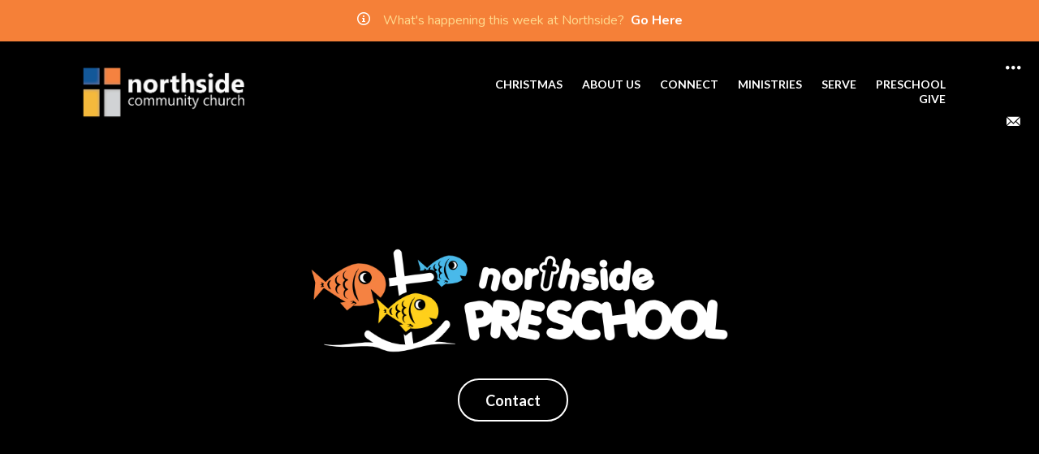

--- FILE ---
content_type: text/html; charset=UTF-8
request_url: https://northsidecommunity.com/preschool/contact/
body_size: 4445
content:
<!DOCTYPE html>
<html class='no-js ' lang='en' xml:lang='en' data-themeid='mk038' data-cms='https://my.ekklesia360.com' data-siteid='22991' >
<head>
<!--

Theme: MK038
Design © 2025 Monk Development, Inc. All rights reserved.
For help, see: http://help.ekklesia360.com/

-->

<meta charset="utf-8">
<meta http-equiv="X-UA-Compatible" content="IE=edge">

<title>Northside Preschool - Contact | Northside Community Church - Knightdale, NC</title>
<meta name="description" content="Northside Community Church - Knightdale, NC" >

<meta property="og:site_name" content="Northside Community Church - Knightdale, NC" >
<meta property="og:type" content="article" >
<meta property="og:title" content="Northside Preschool - Contact | Northside Community Church - Knightdale, NC" >

<meta property="og:image" content="https://cdn.monkplatform.com/image/[base64]/preschool-header.png?fm=webp" >
<meta property="og:image:width" content="1200" >
<meta property="og:image:height" content="630" >
<meta name="twitter:card" content="summary_large_image" >
<meta name="viewport" content="initial-scale=1.0, maximum-scale=1.0, user-scalable=no">
<meta content="yes" name="apple-mobile-web-app-capable">


<link rel="canonical" href="https://northsidecommunity.com/preschool/contact/" />

<!-- Indicate preferred brand name for Google to display -->
<script type="application/ld+json">
{
  "@context": "http://schema.org",
  "@type": "WebSite",
  "name": "Northside Community Church - Knightdale, NC",
  "url": "https://northsidecommunity.com"
}
</script>

<link rel="stylesheet" href="/_assets/fonts/icons/style.css?t=20200918175641" />
<link rel="stylesheet" href="/_assets/css/bootstrap.css?t=20200918175641" />
<link rel="stylesheet" href="/_assets/css/mk038.css?t=20201123184251" />
<link rel="stylesheet" href="/_assets/css/override.css?t=20240704105800" />



<style>@import url('https://fonts.googleapis.com/css?family=Francois+One');  
@import url('https://fonts.googleapis.com/css2?family=Bebas+Neue&display=swap');
@import url('https://fonts.googleapis.com/css2?family=Roboto+Condensed:ital,wght@0,900;1,900&family=Sofia+Sans+Extra+Condensed:wght@900&display=swap');

h1 {
  font-family: 'Sofia Sans Extra Condensed', sans-serif;
  letter-spacing: 0.5px;
  font-size: 80px;
  text-transform: uppercase;
}  

h2 {
  /* Has faded orange underline */
  font-family: 'Sofia Sans Extra Condensed', sans-serif;
  font-size: 65px;
  letter-spacing: 0.5px;
  line-height: 1em;
  text-transform: uppercase;
}

h3 {
  font-family: 'Sofia Sans Extra Condensed', sans-serif;
  font-size: 65px;
  letter-spacing: 0.5px;
  line-height: 1em;
  text-transform: uppercase;
}

h5 {
  font-family: 'Sofia Sans Extra Condensed', sans-serif;
  font-size: 45px;
   line-height: normal;
  text-transform: uppercase;
}

h6 {
  font-family: 'Sofia Sans Extra Condensed', sans-serif;
  font-size: 35px;
   line-height: 1.1em;
}

h {
  font-family: 'Francois One', sans-serif;  
  font-size: 0%;
}  

.negative-margin {
  margin: -5rem;

}

footer {
       bottom: 0;
       border-top-width: 2px;
       border-top-style: solid;
       border-top-color: #f58038;
    }

.life-group {
  background-color: #adc8d3;
  padding: 60px;
}

@media screen and (max-width: 800px) {
  .content-desktop {
    display: none;
  }
}

@media screen and (min-width: 800px) {
  .content-mobile {
    display: none;
  }
}</style></head>

<body>

<div id="wrap">

<nav class="main">
	<div class="nav-inner">
    <div class="top">
    	<a href="#" class="navigation-toggle"><i class="icon icon-cancel-orion"></i></a>
    </div>
    <ul class="links">
	<li class="desktop"><a href="/christmas" title="Christmas"><span>Christmas</span></a></li><li class="desktop"><a href="/about" title="About Us"><span>About Us</span></a></li><li class="desktop"><a href="/contact-us" title="Connect"><span>Connect</span></a></li><li class="desktop"><a href="/ministries" title="Ministries"><span>Ministries</span></a></li><li class="desktop"><a href="/serve" title="Serve"><span>Serve</span></a></li><li class="desktop"><a href="/preschool" title="Preschool"><span>Preschool</span></a></li><li class="desktop"><a href="/give" title="Give"><span>Give</span></a></li>    </ul>
    <ul id="nav">
  <li id="nav_new"><a href="/new/"><b>New? Start Here</b></a></li>
  <li id="nav_who-we-are"><a href="#"><b>Who We Are</b></a>
    <ul>
      <li id="nav_northside-stories"><a href="/northside-stories/"><b>Northside Stories</b></a></li>
      <li id="nav_staff"><a href="/staff/"><b>Our Staff</b></a></li>
      <li id="nav_our-story"><a href="/our-story/"><b>Our Story</b></a></li>
      <li id="nav_our-beliefs"><a href="/our-beliefs/"><b>Our Beliefs</b></a></li>
    </ul>
  </li>
  <li id="nav_contact-us"><a href="/contact-us/"><b>Connect</b></a></li>
  <li id="nav_this-week"><a href="/this-week/"><b>This Week @ Northside</b></a></li>
  <li class="current" id="nav_ministries"><a href="#"><b>Ministries</b></a>
    <ul>
      <li id="nav_life-groups"><a href="/life-groups/"><b>Life Groups</b></a></li>
      <li id="nav_kids"><a href="/kids/"><b>Northside Kids</b></a></li>
      <li class="current" id="nav_students"><a href="/students/"><b>Northside Students</b></a></li>
      <li id="nav_ncp"><a href="/ncp/"><b>Northside Compassion Project</b></a></li>
      <li id="nav_community"><a href="/community/"><b>Community Engagement</b></a></li>
      <li id="nav_church-planting"><a href="/church-planting/"><b>Church Planting</b></a></li>
      <li id="nav_our-space"><a href="/our-space/"><b>Our Space</b></a></li>
      <li id="nav_support"><a href="/support/"><b>Northside Supports</b></a></li>
    </ul>
  </li>
  <li id="nav_preschool"><a href="/preschool/"><b>Northside Preschool</b></a></li>
  <li id="nav_serve"><a href="/serve/"><b>Serve</b></a></li>
  <li id="nav_give"><a href="/give/"><b>Give Online</b></a></li>
  <li id="nav_resources"><a href="#"><b>Resources</b></a>
    <ul>
      <li id="nav_resources_apparel-store"><a href="https://apparelnow.com/northside-community-church-apparel" target="_blank"><b>Apparel Store</b></a></li>
      <li id="nav_watch"><a href="/watch/"><b>Watch Now</b></a></li>
      <li id="nav_resources_email-text-group"><a href="https://gotoncc.elexiochms.com/external/form/cfcce633-6cc7-4fdb-b4d0-266fd3a845fe" target="_blank"><b>Email, Text Group</b></a></li>
    </ul>
  </li>
</ul>
    
    <div class="search">
                    <form action="/search-results/" method="get" id="searchForm2" ><fieldset>
               <input type="text" id="search_term2" name="keywords" value="" placeholder="Search" class="clearClick" />
               <a id="search_go2" href="#" class="icon icon-search-find-orion mcmsSearch2"></a>
<input type="hidden" name="show_results" value="N%3B" />

            </fieldset></form>    </div>
    
    </div>
</nav>
 <header id="header">
 	<div class='alertbar-wrap alertB3'><a href='https://northsidecommunity.com/this-week' target='_blank'><span class='alertbar-title'><i class='icon icon-info'></i></span><span class='alertbar-desc'>What's happening this week at Northside?</span><span class='alertbar-link'>Go Here</span></a></div>    <div class="header">
    
    <div class="toolbar" data-toggle="sticky-onscroll">
        <ul>
        	<li class="fit"><a href="#" class="navigation-toggle"><div><i class="icon icon-more-orion"></i></div></a></li>
        <li class="mobile"><a href="/contact-us" title="Contact Info"><div><i class="icon icon-mail-orion"></i><span>Contact Info</span></div></a></li>        </ul>
    </div>
        
    <div class="container">
    <div class="row align-items-center justify-content-between py-4">
    	<div class="logo col-6 col-lg-5">
		<a href="/"><img src="https://cdn.monkplatform.com/image/[base64]/white-letter-logo.png?fm=webp" alt="Northside Community Church - Knightdale, NC" /></a>
        </div>
        <div class="metanav col-6 col-lg-7">
            <ul>
			<li class="desktop"><a href="/christmas" title="Christmas"><span>Christmas</span></a></li><li class="desktop"><a href="/about" title="About Us"><span>About Us</span></a></li><li class="desktop"><a href="/contact-us" title="Connect"><span>Connect</span></a></li><li class="desktop"><a href="/ministries" title="Ministries"><span>Ministries</span></a></li><li class="desktop"><a href="/serve" title="Serve"><span>Serve</span></a></li><li class="desktop"><a href="/preschool" title="Preschool"><span>Preschool</span></a></li><li class="desktop"><a href="/give" title="Give"><span>Give</span></a></li><li class="mobile"><a href="/contact-us" title="Contact Info"><i class="icon icon-mail-orion"></i></a></li>            		<li class="mobile"><a href="#" class="navigation-toggle"><i class="icon icon-more-orion"></i></a></li>
            </ul>
     	</div>
    </div>
    </div>
    </div>	
</header><!--end #header-->

<div id="billboard" class="dark hasbillboard hastext" style="background-image: url(https://cdn.monkplatform.com/image/[base64]/preschool-header.png?fm=webp);">
<div class="text"><div class="container"><div class="inner"><p></p><p>&nbsp;</p><p>&nbsp;</p><p>&nbsp;</p><p style="text-align: center; letter-spacing: 3px;"><span style="font-weight: x-light;"><span style="color: #f58038;"><img alt="" src="https://cdn.monkplatform.com/image/[base64]/preschool-logo.png?fm=webp" width="50%" height="auto"></span></span></p><h1 style="text-align: center;"></h1><p style="text-align: center;"><a class="btn btn-primary" href="#contact" type="link">Contact</a></p><p>&nbsp;</p><p>&nbsp;</p><p>&nbsp;</p></div></div></div><!--end .text--></div><!--end #billboard-->


<section id="csec-northside-preschool-how-to-register" class="content-section"><div class="content-section-inner  py-8 py-lg-12 " style=" background-color: #efefef;"><div class='container'><div class="content-text"><p><a id="tour"></a></p>
<h3 style="text-align: center;">Virtual 360&deg; Tour</h3>
<p>&nbsp;</p>
<div id="3JZgpPz2A">
<script src="https://app.cloudpano.com/public/shareScript.js" type="text/javascript" data-short="3JZgpPz2A" data-path="tours" data-is-self-hosted="undefined"></script>
</div>
<p>&nbsp;</p></div></div></div><!--end content section--></section><!--end content section--><section id="csec-contact-northside-preschool-section-1" class="content-section"><div class="content-section-inner  py-8 py-lg-12 " style=""><div class='container'><div class="content-text"><p></p><h5 style="text-align: center;">Contact Us</h5><p>&nbsp;</p><div class="row"><div class="col-12 col-lg"><p><img style="float: left;" class="" alt="" src="https://cdn.monkplatform.com/image/[base64]/icon-address.png?fm=webp" width="100%" height="auto"></p>&nbsp;<p style="text-align: center; padding-left: 5%; padding-right: 5%;">621 North First Avenue<br> Knightdale, NC 27545</p></div><div class="col-12 col-lg"><p><img class="" alt="" src="https://cdn.monkplatform.com/image/[base64]/icon-phone.png?fm=webp" width="100%" height="auto"></p><p style="text-align: center; padding-left: 5%; padding-right: 5%;">(919) 295-2261</p></div><div class="col-12 col-lg"><p><img class="" alt="" src="https://cdn.monkplatform.com/image/[base64]/icon-email.png?fm=webp" width="100%" height="auto"></p><p style="text-align: center; padding-left: 5%; padding-right: 5%;">
<script type="text/javascript">
var u786702841="preschool"; var h70230187="northsidecommunity.com";var linktext=u786702841+'@'+h70230187;h70230187="northsidecommunity.com";document.write('<a href="' + 'mail' + 'to:'+u786702841+'@'+h70230187+'">' + linktext + '</a>');
</script></p></div></div><p>&nbsp;</p></div></div></div><!--end content section--></section><!--end content section-->
<footer id="footer" class="py-9 py-lg-12">
	<div class="container">
    <div class="row justify-content-lg-between">
    <div class="col-12 col-lg mb-6 mb-lg-0"><p>&nbsp;</p><div><img class="" alt="" src="https://cdn.monkplatform.com/image/[base64]/color-logo.png?fm=webp" width="75%" height="auto"></div><p></p><div><div class='widget social'><ul><li><a href='https://www.facebook.com/northsideknightdale' target='_blank' class='pos-1'><i class='icon icon-facebook-orion'></i></a></li><li><a href='https://www.youtube.com/channel/UCS26XCwS0sYywBlFCpp7zhw' target='_blank' class='pos-2'><i class='icon icon-youtube-orion'></i></a></li><li><a href='https://www.instagram.com/northsidecommunitychurchnc/' target='_blank' class='pos-3'><i class='icon icon-instagram2'></i></a></li></ul></div></div></div><!--end col--><div class="col-12 col-lg mb-6 mb-lg-0"><p>&nbsp;</p>
<h5><strong>Contact Info</strong></h5>
<p></p>
<p style="color: #f58038;"><strong>621 North First Avenue</strong><br /><strong> Knightdale, NC 27545</strong></p>
<p style="color: #f58038;"><strong>
<script type="text/javascript">
var u1859423516="info"; var h1458060026="northsidecommunity.com";var linktext=u1859423516+'@'+h1458060026;h1458060026="northsidecommunity.com";document.write('<a href="' + 'mail' + 'to:'+u1859423516+'@'+h1458060026+'">' + linktext + '</a>');
</script></strong></p>
<p style="color: #f58038;"><strong>(919) 295-2261</strong></p>
<p></p></div><!--end col--><div class="col-12 col-lg mb-6 mb-lg-0"><p>&nbsp;</p>
<h5>Quick Links</h5>
<div><div class='widget times'><ul><li><a href='/new' class='btn btn-default btn-sm'>I'm New</a></li><li><a href='/this-week' class='btn btn-default btn-sm'>This Week @ Northside</a></li><li><a href='/contact-us' class='btn btn-default btn-sm'>Connect</a></li><li><a href='https://www.elexiogiving.com/App/Giving/gotoncc' target='_blank' class='btn btn-default btn-sm'>Give Online</a></li><li><a href='https://apparelnow.com/northside-community-church-apparel' class='btn btn-default btn-sm'>Apparel Store</a></li></ul></div></div>
<p></p></div><!--end col-->    </div>
    <div class="row pt-6 pt-lg-8">
    	<div class="col-12">
        <p class="coypright mb-2 text-center">Copyright &copy; 2025 Northside Community Church - Knightdale, NC</p>
                </div>
    </div>
    </div>
</footer> 
</div><!--end #wrap-->

<script src="/_assets/js/lib/jquery.min.js"></script>
<script src="/_assets/js/lib/plugins.js"></script>
<script src="/_assets/js/monk/helpers/notice.js"></script>
<script src="/_assets/js/monk/main.js"></script>

<script src="https://my.ekklesia360.com/Clients/monkcms-dev.js"></script>
<script src="https://ac4a520296325a5a5c07-0a472ea4150c51ae909674b95aefd8cc.ssl.cf1.rackcdn.com/theme/js/theme-common.js"></script>

<!-- Google tag (gtag.js) -->
<script async src="https://www.googletagmanager.com/gtag/js?id=G-YN7Y104CTP"></script>
<script>
  window.dataLayer = window.dataLayer || [];
  function gtag(){dataLayer.push(arguments);}
  gtag('js', new Date());

  gtag('config', 'G-YN7Y104CTP');
</script>
</body>
</html>


--- FILE ---
content_type: text/css
request_url: https://northsidecommunity.com/_assets/css/mk038.css?t=20201123184251
body_size: 13851
content:
/*
$white:  		#ffffff;
$black:  		#000000;
$blue:    		#74a2dc;
$orange:    	#ffdfa0;
$green:    		#87f0b1;
$red:    		#fb8263;
$teal:    		#3aadba;
$gray-dark:     #666666;
$gray:          #e9e9e9;
$gray-light:    #fafafa;

- - - - CSS SITEMAP - - - -

i01 - Common Elements
i02 - Forms
i03 - Filters
i04 - Header
i05 - Nav
i06 - Billboard
i07 - Sections
i08 - Widgets
i09 - Footer
i10 - Additional Plugins

*/
* {
  -webkit-overflow-scrolling: touch;
}

body {
  overflow-y: scroll;
  -webkit-overflow-scrolling: touch;
}

#wrap {
  width: 100%;
  position: relative;
  overflow: hidden;
}

#wrap:before {
  content: "";
  position: fixed;
  top: 0;
  left: 0;
  width: 100%;
  height: 100%;
  background-color: #000000;
  background-image: url(/_assets/img/loaders/preloader-white.svg);
  background-size: 100px 100px;
  background-position: center center;
  background-repeat: no-repeat;
  opacity: 1;
  visibility: visible;
  z-index: 2799;
  /*below header*/
  transition: all 0.3s ease;
}

html.loaded #wrap:before {
  opacity: 0;
  z-index: -1;
  visibility: hidden;
}

/*=================================================

i01 - Common Elements & Overrides

=================================================*/
/*main typography*/
img {
  max-width: 100%;
}

img.responsive-image {
  display: block;
  width: 100%;
  height: auto;
}

body {
  font-size: 1.125rem;
  line-height: 1.7;
  color: #000000;
  background-color: #ffffff;
}

a {  
  background-color: transparent;
  text-decoration: none;
  transition: all 0.2s ease-in-out;
}

a:hover { 
  background-color: transparent;
  text-decoration: none;
  outline: none;
  box-shadow: none;
}

h1, h2, h3, h4, h5, h6, .h1, .h2, .h3, .h4, .h5, .h6 {
  font-family: inherit;
  color: inherit;
  font-weight: 700;
  color: #000000;
}

h1 span.underline, h2 span.underline, h3 span.underline, h4 span.underline, h5 span.underline, h6 span.underline, .h1 span.underline, .h2 span.underline, .h3 span.underline, .h4 span.underline, .h5 span.underline, .h6 span.underline {
  border-bottom: 2px solid rgba(251, 130, 99, 0.1);
}

h1 a, h2 a, h3 a, h4 a, h5 a, h6 a, .h1 a, .h2 a, .h3 a, .h4 a, .h5 a, .h6 a {
  background-color: transparent !important;
  color: #3aadba;
}

h1 a span.underline, h2 a span.underline, h3 a span.underline, h4 a span.underline, h5 a span.underline, h6 a span.underline, .h1 a span.underline, .h2 a span.underline, .h3 a span.underline, .h4 a span.underline, .h5 a span.underline, .h6 a span.underline {
  border-bottom-color: rgba(58, 173, 186, 0.1);
}

h1 a:after, h2 a:after, h3 a:after, h4 a:after, h5 a:after, h6 a:after, .h1 a:after, .h2 a:after, .h3 a:after, .h4 a:after, .h5 a:after, .h6 a:after {
  font-family: 'icons' !important;
  content: "\ef8b";
  speak: none;
  font-style: normal;
  font-weight: normal;
  font-variant: normal;
  text-transform: none;
  line-height: 1;
  -webkit-font-smoothing: antialiased;
  -moz-osx-font-smoothing: grayscale;
  margin-left: .25rem;
  vertical-align: middle;
}

h1 a:hover, h2 a:hover, h3 a:hover, h4 a:hover, h5 a:hover, h6 a:hover, .h1 a:hover, .h2 a:hover, .h3 a:hover, .h4 a:hover, .h5 a:hover, .h6 a:hover {
  color: rgba(116, 162, 220, 0.5);
}

h1 a:hover span.underline, h2 a:hover span.underline, h3 a:hover span.underline, h4 a:hover span.underline, h5 a:hover span.underline, h6 a:hover span.underline, .h1 a:hover span.underline, .h2 a:hover span.underline, .h3 a:hover span.underline, .h4 a:hover span.underline, .h5 a:hover span.underline, .h6 a:hover span.underline {
  border-bottom-color: rgba(116, 162, 220, 0.5);
}

h1.no-icon a:after, h2.no-icon a:after, h3.no-icon a:after, h4.no-icon a:after, h5.no-icon a:after, h6.no-icon a:after, .h1.no-icon a:after, .h2.no-icon a:after, .h3.no-icon a:after, .h4.no-icon a:after, .h5.no-icon a:after, .h6.no-icon a:after {
  display: none;
}

h1, .h1 {
  font-size: 2.25rem;
  text-transform: uppercase;
  line-height: 1.05;
}

@media (min-width: 768px) {
  h1, .h1 {
    font-size: 4rem;
  }
}

h2, .h2 {
  position: relative;
  font-size: 2rem;
}

@media (min-width: 768px) {
  h2, .h2 {
    font-size: 2.5rem;
  }
}

h3, .h3 {
  font-size: 1.75rem;
}

@media (min-width: 768px) {
  h3, .h3 {
    font-size: 2rem;
  }
}

h4, .h4 {
  font-size: 1.25rem;
}

@media (min-width: 768px) {
  h4, .h4 {
    font-size: 1.5rem;
  }
}

h5, .h5 {
  font-size: 1.25rem;
}

@media (min-width: 768px) {
  h5, .h5 {
    font-size: 1.5rem;
  }
}

h6, .h6 {
  font-weight: 700;
  font-size: 1.125rem;
}

p.description-text {
  font-size: 1.25rem;
  margin-bottom: 2.5rem;
}

hr {
  margin-top: 1rem;
  margin-bottom: 1rem;
  border: 0;
  border-top: 2px solid rgba(251, 130, 99, 0.1);
}

blockquote {
  display: block;
  position: relative;
  margin: 4rem 0;
  padding: 0 8.33333%;
  line-height: 1.4;
  font-size: 1.625rem;
  text-align: center;
  font-weight: 300;
  font-style: normal;
  color: #fb8263;
  quotes: none;
  border: 0;
}

blockquote:before {
  content: "";
  position: absolute;
  top: -2rem;
  left: 40%;
  right: 40%;
  height: 2px;
  background-color: rgba(251, 130, 99, 0.1);
}

blockquote:after {
  content: "";
  position: absolute;
  bottom: -2rem;
  left: 40%;
  right: 40%;
  height: 2px;
  background-color: rgba(251, 130, 99, 0.1);
}

blockquote p {
  display: inline;
  padding: 0;
  margin: 0;
  line-height: inherit;
  font-size: inherit;
  font-family: inherit;
}

.monkForm input[type=submit],
.btn,
.rsvp a,
.btn-add a {
  display: inline-block;
  font-weight: 700;
  line-height: 1.25;
  text-align: center;
  white-space: nowrap;
  vertical-align: middle;
  border: 0;
  -webkit-user-select: none;
  -moz-user-select: none;
  -ms-user-select: none;
  user-select: none;
  padding: .85rem 2rem;
  margin: 0 1rem .5rem 0;
  font-size: 1.125rem;
  border-radius: 2rem;
  transition: all 0.2s ease-in-out;
  background-color: transparent;
  border: 2px solid transparent;
}

.btn-add a {
  margin: 0;
}

.btn .icon:first-child {
  margin-right: .25rem;
}

.btn .icon:last-child {
  margin-left: .25rem;
}

.btn:focus,
.btn:hover {
  text-decoration: none;
  outline: none;
  box-shadow: none;
}

.btn:focus,
.btn.focus {
  outline: none;
  box-shadow: none;
}

.btn.disabled,
.btn:disabled {
  cursor: not-allowed;
  opacity: .65;
}

.btn:active,
.btn.active {
  background-image: none;
}

a.btn.disabled,
fieldset[disabled] a.btn {
  pointer-events: none;
}

/*bootstrap 4 buttons have been updated to bootstrap 3 for the editor*/
.btn-default,
.rsvp a {
  color: #3aadba;
  background-color: rgba(58, 173, 186, 0.1);
  border-color: transparent;
}

.btn-default:hover,
.rsvp a:hover {
  color: #ffffff;
  background-color: #74a2dc;
  border-color: transparent;
}

.btn-primary,
.btn-add a {
  background-color: transparent;
  color: #3aadba;
  border-color: #3aadba;
}

.btn-primary:hover,
.btn-add a:hover {
  background-color: transparent;
  color: #74a2dc;
  border-color: #74a2dc;
}

.btn-success {
  color: #ffffff;
  background-color: #3aadba;
  border-color: transparent;
}

.btn-success:hover {
  color: #74a2dc;
  background-color: rgba(116, 162, 220, 0.1);
  border-color: transparent;
}

.btn-info {
  color: #74a2dc;
  background-color: rgba(116, 162, 220, 0.1);
  border-color: transparent;
}

.btn-info:hover {
  color: #ffffff;
  background-color: #3aadba;
  border-color: transparent;
}

.btn-warning {
  background-color: transparent;
  color: #74a2dc;
  border-color: #74a2dc;
}

.btn-warning:hover {
  background-color: transparent;
  color: #3aadba;
  border-color: #3aadba;
}

.btn-danger {
  color: #ffffff;
  background-color: #74a2dc;
  border-color: transparent;
}

.btn-danger:hover {
  color: #3aadba;
  background-color: rgba(58, 173, 186, 0.1);
  border-color: transparent;
}

.btn-lg {
  padding-top: 1.5rem;
  padding-bottom: 1.5rem;
  border-radius: 3rem;
}

.btn-sm,
.btn-add a {
  padding: .25rem .5rem;
}

.btn-sm .icon,
.btn-add a .icon {
  font-size: 81.25%;
}

.btn-xs {
  padding: .25rem .5rem;
}

.btn-xs .icon {
  font-size: 81.25%;
}

.btn-block {
  display: block;
  width: 100%;
  padding-left: 0 !important;
  padding-right: 0 !important;
  margin-left: 0 !important;
  margin-right: 0 !important;
}

.btn-block + .btn-block {
  margin-top: 0.5rem;
}

/*other common elements*/
.loading {
  position: relative;
  min-height: 16rem;
}

.loading:after {
  content: "";
  position: absolute;
  left: 0;
  top: 0;
  width: 100%;
  height: 100%;
  background-color: rgba(255, 255, 255, 0.5);
  background-image: url(/_assets/img/loaders/preloader.svg);
  background-repeat: no-repeat !important;
  background-position: center center;
  background-size: 64px 64px;
}

.loading.dark {
  background-color: rgba(0, 0, 0, 0.9);
  background-image: url(/_assets/img/loaders/preloader-white.svg);
  background-repeat: no-repeat !important;
  background-position: center center;
  background-size: 64px 64px;
}

.loading.transparent:after {
  background-color: transparent;
}

#pagination,
.pagination {
  clear: both;
  text-align: center;
  padding: 0;
  line-height: 1;
  margin: 1em 0;
  width: 100%;
}

#pagination a,
.pagination a {
  display: inline-block;
  margin: 0 .25em;
  line-height: 1.3;
  font-weight: 600;
  padding: .25em .35em;
}

#pagination #current,
#pagination .current,
.pagination #current,
.pagination .current {
  background-color: #74a2dc;
  color: #ffffff;
}

#pagination #off,
.pagination #off {
  display: none;
  cursor: default;
}

#pagination #next,
.pagination #next {
  position: relative;
  width: 1.5rem;
  text-indent: -9999px;
}

#pagination #next:after,
.pagination #next:after {
  content: "\edbd";
  font-family: 'icons' !important;
  font-size: .85em;
  position: absolute;
  left: .25rem;
  margin-top: 1px;
  text-indent: 0px;
}

#pagination #previous,
.pagination #previous {
  position: relative;
  text-indent: -9999px;
  width: 1.5rem;
}

#pagination #previous:after,
.pagination #previous:after {
  content: "\edc5";
  font-family: 'icons' !important;
  font-size: .85em;
  position: absolute;
  left: .25rem;
  margin-top: 1px;
  text-indent: 0px;
}

.share {
  clear: both;
  margin-top: 2rem;
  text-align: center;
  overflow: hidden;
}

.share span {
  display: inline-block;
  position: relative;
}

.share span:before {
  content: "";
  position: absolute;
  top: 49%;
  left: -525%;
  width: 500%;
  height: 2px;
  background-color: rgba(251, 130, 99, 0.1);
}

.share span:after {
  content: "";
  position: absolute;
  top: 49%;
  right: -525%;
  width: 500%;
  height: 2px;
  background-color: rgba(251, 130, 99, 0.1);
}

.share a {
  font-size: 1.25rem;
  display: inline-block;
  background-color: transparent !important;
}

.share a:hover i {
  color: rgba(116, 162, 220, 0.5);
}

.share a i {
  display: inline-block;
  vertical-align: middle;
  color: #3aadba;
  margin-left: .25rem;
  transition: all 0.2s ease-in-out;
}

.share a b {
  display: inline-block;
  vertical-align: middle;
  color: #000000;
  font-weight: 700;
}

.div-callout {
  padding: 2rem;
  margin-bottom: 2rem;
  text-align: center;
  background-color: #fb8263;
}

.div-callout p:last-of-type {
  margin-bottom: 0;
}

.div-highlight {
  text-align: center;
  padding: 2rem;
  max-width: 80%;
  margin: 2rem auto;
  background-color: #fafafa;
}

@media (min-width: 768px) {
  .div-highlight {
    padding: 3rem;
  }
}

.div-highlight h3 {
  margin: 0;
}

.div-embed {
  position: relative;
  padding-bottom: 56.25%;
  padding-top: 0;
  height: 0;
  overflow: hidden;
  background-repeat: no-repeat;
  background-position: center center;
  background-size: cover;
}

.div-embed img {
  display: block;
  width: 100%;
  height: auto;
}

.div-embed iframe, .div-embed object, .div-embed embed, .div-embed video {
  position: absolute;
  top: 0;
  left: 0;
  width: 100%;
  height: 100%;
  border: 0 !important;
}

.div-embed video {
  background-position: center center;
  background-size: cover;
  -o-object-fit: cover;
     object-fit: cover;
}

.fluid-width-video-wrapper iframe {
  border: 0;
  margin: 0;
  padding: 0;
}

::-webkit-input-placeholder {
  opacity: 1 !important;
}

:-moz-placeholder {
  opacity: 1 !important;
}

::-moz-placeholder {
  opacity: 1 !important;
}

:-ms-input-placeholder {
  opacity: 1 !important;
}

input:focus::-webkit-input-placeholder {
  color: transparent;
}

input:focus:-moz-placeholder {
  color: transparent;
}

input:focus::-moz-placeholder {
  color: transparent;
}

input:focus:-ms-input-placeholder {
  color: transparent;
}

.dark,
.div-callout {
  color: #ffffff;
}

.dark a,
.div-callout a {
  color: #ffffff;
  background-color: rgba(255, 255, 255, 0.15);
}

.dark a:hover,
.div-callout a:hover {
  color: #ffffff;
  background-color: #74a2dc;
}

.dark h1, .dark h2, .dark h3, .dark h4, .dark h5, .dark h6, .dark .h1, .dark .h2, .dark .h3, .dark .h4, .dark .h5, .dark .h6,
.div-callout h1,
.div-callout h2,
.div-callout h3,
.div-callout h4,
.div-callout h5,
.div-callout h6,
.div-callout .h1,
.div-callout .h2,
.div-callout .h3,
.div-callout .h4,
.div-callout .h5,
.div-callout .h6 {
  color: #ffffff;
}

.dark h1 span.underline, .dark h2 span.underline, .dark h3 span.underline, .dark h4 span.underline, .dark h5 span.underline, .dark h6 span.underline, .dark .h1 span.underline, .dark .h2 span.underline, .dark .h3 span.underline, .dark .h4 span.underline, .dark .h5 span.underline, .dark .h6 span.underline,
.div-callout h1 span.underline,
.div-callout h2 span.underline,
.div-callout h3 span.underline,
.div-callout h4 span.underline,
.div-callout h5 span.underline,
.div-callout h6 span.underline,
.div-callout .h1 span.underline,
.div-callout .h2 span.underline,
.div-callout .h3 span.underline,
.div-callout .h4 span.underline,
.div-callout .h5 span.underline,
.div-callout .h6 span.underline {
  border-bottom-color: rgba(251, 130, 99, 0.1);
}

.dark h1 a, .dark h2 a, .dark h3 a, .dark h4 a, .dark h5 a, .dark h6 a, .dark .h1 a, .dark .h2 a, .dark .h3 a, .dark .h4 a, .dark .h5 a, .dark .h6 a,
.div-callout h1 a,
.div-callout h2 a,
.div-callout h3 a,
.div-callout h4 a,
.div-callout h5 a,
.div-callout h6 a,
.div-callout .h1 a,
.div-callout .h2 a,
.div-callout .h3 a,
.div-callout .h4 a,
.div-callout .h5 a,
.div-callout .h6 a {
  color: #3aadba;
}

.dark h1 a span.underline, .dark h2 a span.underline, .dark h3 a span.underline, .dark h4 a span.underline, .dark h5 a span.underline, .dark h6 a span.underline, .dark .h1 a span.underline, .dark .h2 a span.underline, .dark .h3 a span.underline, .dark .h4 a span.underline, .dark .h5 a span.underline, .dark .h6 a span.underline,
.div-callout h1 a span.underline,
.div-callout h2 a span.underline,
.div-callout h3 a span.underline,
.div-callout h4 a span.underline,
.div-callout h5 a span.underline,
.div-callout h6 a span.underline,
.div-callout .h1 a span.underline,
.div-callout .h2 a span.underline,
.div-callout .h3 a span.underline,
.div-callout .h4 a span.underline,
.div-callout .h5 a span.underline,
.div-callout .h6 a span.underline {
  border-bottom-color: rgba(58, 173, 186, 0.1);
}

.dark h1 a:hover, .dark h2 a:hover, .dark h3 a:hover, .dark h4 a:hover, .dark h5 a:hover, .dark h6 a:hover, .dark .h1 a:hover, .dark .h2 a:hover, .dark .h3 a:hover, .dark .h4 a:hover, .dark .h5 a:hover, .dark .h6 a:hover,
.div-callout h1 a:hover,
.div-callout h2 a:hover,
.div-callout h3 a:hover,
.div-callout h4 a:hover,
.div-callout h5 a:hover,
.div-callout h6 a:hover,
.div-callout .h1 a:hover,
.div-callout .h2 a:hover,
.div-callout .h3 a:hover,
.div-callout .h4 a:hover,
.div-callout .h5 a:hover,
.div-callout .h6 a:hover {
  color: rgba(116, 162, 220, 0.5);
}

.dark h1 a:hover span.underline, .dark h2 a:hover span.underline, .dark h3 a:hover span.underline, .dark h4 a:hover span.underline, .dark h5 a:hover span.underline, .dark h6 a:hover span.underline, .dark .h1 a:hover span.underline, .dark .h2 a:hover span.underline, .dark .h3 a:hover span.underline, .dark .h4 a:hover span.underline, .dark .h5 a:hover span.underline, .dark .h6 a:hover span.underline,
.div-callout h1 a:hover span.underline,
.div-callout h2 a:hover span.underline,
.div-callout h3 a:hover span.underline,
.div-callout h4 a:hover span.underline,
.div-callout h5 a:hover span.underline,
.div-callout h6 a:hover span.underline,
.div-callout .h1 a:hover span.underline,
.div-callout .h2 a:hover span.underline,
.div-callout .h3 a:hover span.underline,
.div-callout .h4 a:hover span.underline,
.div-callout .h5 a:hover span.underline,
.div-callout .h6 a:hover span.underline {
  border-bottom-color: rgba(116, 162, 220, 0.5);
}

.dark .btn-primary,
.dark .rsvp a,
.div-callout .btn-primary,
.div-callout .rsvp a {
  background-color: transparent;
  color: #ffffff;
  border-color: #ffffff;
}

.dark .btn-primary:hover,
.dark .rsvp a:hover,
.div-callout .btn-primary:hover,
.div-callout .rsvp a:hover {
  background-color: transparent;
  color: rgba(255, 255, 255, 0.5);
  border-color: rgba(255, 255, 255, 0.5);
}

.dark .btn-default,
.dark .rsvp a,
.div-callout .btn-default,
.div-callout .rsvp a {
  color: #ffffff;
  background-color: rgba(255, 255, 255, 0.1);
  border-color: transparent;
}

.dark .btn-default:hover,
.dark .rsvp a:hover,
.div-callout .btn-default:hover,
.div-callout .rsvp a:hover {
  color: #74a2dc;
  background-color: #ffffff;
  border-color: transparent;
}

.dark .btn-success,
.div-callout .btn-success {
  color: #3aadba;
  background-color: #ffffff;
  border-color: transparent;
}

.dark .btn-success:hover,
.div-callout .btn-success:hover {
  color: #ffffff;
  background-color: rgba(255, 255, 255, 0.15);
  border-color: transparent;
}

.dark .btn-info,
.div-callout .btn-info {
  color: #ffffff;
  background-color: rgba(255, 255, 255, 0.1);
  border-color: transparent;
}

.dark .btn-info:hover,
.div-callout .btn-info:hover {
  color: #3aadba;
  background-color: #ffffff;
  border-color: transparent;
}

.dark .btn-warning,
.div-callout .btn-warning {
  background-color: transparent;
  color: #ffffff;
  border-color: #ffffff;
}

.dark .btn-warning:hover,
.div-callout .btn-warning:hover {
  background-color: transparent;
  color: rgba(255, 255, 255, 0.5);
  border-color: rgba(255, 255, 255, 0.5);
}

.dark .btn-danger,
.div-callout .btn-danger {
  color: #74a2dc;
  background-color: #ffffff;
  border-color: transparent;
}

.dark .btn-danger:hover,
.div-callout .btn-danger:hover {
  color: #ffffff;
  background-color: rgba(255, 255, 255, 0.15);
  border-color: transparent;
}

.dark .div-highlight,
.div-callout .div-highlight {
  background-color: rgba(255, 255, 255, 0.3);
}

/*=================================================

i02 - Forms

=================================================*/
.monkForm {
  margin: 2em auto;
  padding: 0 10px 40px 10px;
  color: #000000;
  background-color: #ffffff;
  border: 2px solid #e9e9e9;
}

@media (min-width: 768px) {
  .monkForm {
    padding: 0 30px 40px 30px;
  }
}

.monkForm p {
  margin: 0;
}

.monkForm p.error {
  font-size: .875rem;
  color: #fb8263;
}

.monkForm fieldset > legend {
  display: block;
  position: relative;
  width: 100%;
  font-weight: 400;
  padding: 2rem 0;
  margin-bottom: .25rem;
  text-align: center;
  font-size: 2rem;
  background-color: #000000;
  color: #ffffff;
}

@media (min-width: 768px) {
  .monkForm fieldset > legend {
    font-size: 2.5rem;
  }
}

.monkForm fieldset > legend:before {
  content: "";
  position: absolute;
  left: -10px;
  top: 0;
  width: 10px;
  height: 100%;
  background-color: #000000;
}

@media (min-width: 768px) {
  .monkForm fieldset > legend:before {
    left: -30px;
    width: 30px;
  }
}

.monkForm fieldset > legend:after {
  content: "";
  position: absolute;
  right: -10px;
  top: 0;
  width: 10px;
  height: 100%;
  background-color: #000000;
}

@media (min-width: 768px) {
  .monkForm fieldset > legend:after {
    right: -30px;
    width: 30px;
  }
}

.monkForm fieldset fieldset > legend {
  display: block;
  width: 100%;
  line-height: 1.2;
  padding: 0;
  margin-bottom: .25rem;
  border: 0;
  color: #fb8263;
  font-size: 1.125rem;
  font-weight: 700;
  border: 0;
  text-align: left;
  background-color: transparent;
}

.monkForm fieldset fieldset > legend:before, .monkForm fieldset fieldset > legend:after {
  display: none;
}

.monkForm fieldset fieldset > legend:not(.heading) {
  position: relative;
  padding: .5rem 0 0 0;
  line-height: 1.4;
  font-size: 1.625rem;
  text-align: center;
  font-weight: 300;
  font-style: normal;
  margin: 0;
}

.monkForm .section {
  position: relative;
  margin-bottom: 2rem !important;
}

.monkForm .section:after {
  content: "";
  position: absolute;
  bottom: -1rem;
  left: 40%;
  right: 40%;
  height: 2px;
  background-color: rgba(251, 130, 99, 0.1);
}

.monkForm .section p {
  text-align: center;
}

.monkForm .heading {
  color: #fb8263;
  display: block;
  line-height: 1rem;
  margin-bottom: .75rem;
  font-size: 1.125rem;
  font-weight: 700;
  line-height: 1.2;
  text-align: left;
}

.monkForm div.divider {
  position: relative;
  margin-bottom: 2rem;
  padding: 1em 0;
  border-bottom: 0;
  text-align: left;
}

.monkForm div.divider .heading {
  font-size: 1.125rem;
  font-weight: 700;
  line-height: 1.2;
}

.monkForm div.divider div.description {
  padding: 0;
}

.monkForm .asterisk {
  color: #fb8263;
}

.monkForm .section,
.monkForm .text,
.monkForm .textarea,
.monkForm .email,
.monkForm .name,
.monkForm .phone,
.monkForm .address,
.monkForm .date,
.monkForm .radio,
.monkForm .checkbox,
.monkForm .select,
.monkForm .file {
  margin-bottom: 1.75rem;
}

.monkForm div {
  text-align: left;
  padding: 0;
}

.monkForm div input,
.monkForm div textarea,
.monkForm div select {
  display: inline-block;
  color: #000000;
  font-size: 18px;
  padding: .4rem;
  margin-bottom: .5rem;
  outline: none;
  border: 2px solid #e9e9e9;
  border-radius: 0;
  box-shadow: none;
  width: 70%;
  vertical-align: baseline;
  font-weight: 400;
}

@media (min-width: 768px) {
  .monkForm div input,
  .monkForm div textarea,
  .monkForm div select {
    width: auto;
  }
}

.monkForm div input,
.monkForm div textarea {
  color: #000000;
  background-color: #ffffff;
}

.monkForm .text input, .monkForm .text textarea,
.monkForm .email input,
.monkForm .email textarea,
.monkForm .textarea input,
.monkForm .textarea textarea {
  display: block;
  width: 90%;
}

.monkForm .phone input {
  padding: 2px;
  width: auto;
}

@media (min-width: 768px) {
  .monkForm .phone input {
    padding: .4rem;
  }
}

.monkForm .address .ui-selectmenu-button {
  display: block;
  margin: 0;
}

@media (min-width: 768px) {
  .monkForm .address .ui-selectmenu-button {
    display: inline-block;
    vertical-align: middle;
  }
}

.monkForm .address input {
  display: block;
  margin: 0;
}

@media (min-width: 768px) {
  .monkForm .address input {
    display: inline-block;
    vertical-align: middle;
  }
}

.monkForm .address p {
  margin-bottom: 1rem;
}

@media (min-width: 768px) {
  .monkForm .address p {
    margin-bottom: 1rem;
  }
}

.monkForm .checkbox p,
.monkForm .radio p {
  margin-bottom: .25rem;
}

.monkForm .checkbox label,
.monkForm .radio label {
  display: inline-block;
  cursor: pointer;
  position: relative;
  line-height: 18px;
}

.monkForm .checkbox input,
.monkForm .radio input {
  width: auto;
  display: inline-block;
}

.monkForm .checkbox label,
.monkForm .radio label {
  display: inline-block;
  cursor: pointer;
  position: relative;
  padding-left: 30px;
  margin-right: 10px;
  font-size: 1em;
  line-height: 18px;
  -webkit-touch-callout: none;
  -webkit-user-select: none;
  -moz-user-select: none;
  -ms-user-select: none;
  user-select: none;
}

.monkForm .checkbox label:before,
.monkForm .radio label:before {
  content: "";
  display: inline-block;
  position: absolute;
  left: 0;
  width: 18px;
  height: 18px;
  background-color: #e9e9e9;
  border: 1px solid #ffffff;
}

.monkForm .checkbox input[type="checkbox"]:checked + label:before,
.monkForm .checkbox input[type="radio"]:checked + label:before,
.monkForm .radio input[type="checkbox"]:checked + label:before,
.monkForm .radio input[type="radio"]:checked + label:before {
  background-color: #ffffff;
  border-color: #74a2dc;
}

.monkForm .checkbox label:after {
  font-family: 'icons' !important;
  content: "\ef4a";
  speak: none;
  font-style: normal;
  font-weight: normal;
  font-variant: normal;
  text-transform: none;
  line-height: 1;
  -webkit-font-smoothing: antialiased;
  -moz-osx-font-smoothing: grayscale;
  vertical-align: middle;
  font-size: 10px;
  display: none;
  position: absolute;
  top: 4px;
  left: 4px;
  color: #74a2dc;
  z-index: 100;
}

.monkForm .radio label:after {
  font-family: 'icons' !important;
  content: "\ec6b";
  speak: none;
  font-style: normal;
  font-weight: normal;
  font-variant: normal;
  text-transform: none;
  line-height: 1;
  -webkit-font-smoothing: antialiased;
  -moz-osx-font-smoothing: grayscale;
  vertical-align: middle;
  font-size: 16px;
  display: none;
  position: absolute;
  top: 1px;
  left: 1px;
  color: #74a2dc;
  z-index: 100;
}

.monkForm .checkbox input[type="checkbox"]:checked + label:after,
.monkForm .checkbox input[type="radio"]:checked + label:after,
.monkForm .radio input[type="checkbox"]:checked + label:after,
.monkForm .radio input[type="radio"]:checked + label:after {
  display: inline-block;
}

.monkForm .checkbox input,
.monkForm .radio input {
  display: none;
}

.monkForm .radio label:before {
  border-radius: 50%;
}

.monkForm .file .data {
  border: none;
}

@media (min-width: 768px) {
  .monkForm .file .data {
    display: inline-block;
  }
}

@media (max-width: 767px) {
  .monkForm .file .data {
    border: 0;
  }
}

.monkForm .file input {
  color: #000000;
  font-weight: 400;
  background-color: transparent;
  padding: 5px;
  border: 0;
}

.monkForm .ui-selectmenu-button {
  display: inline-block;
  margin: 0;
  vertical-align: baseline;
}

.monkForm .address .ui-selectmenu-button {
  display: block;
  width: 100%;
  max-width: 70%;
  margin-bottom: 20px;
}

@media (min-width: 768px) {
  .monkForm .address .ui-selectmenu-button {
    display: inline-block;
    width: 125px;
    margin-bottom: 0;
  }
}

.monkForm .date .ui-selectmenu-button {
  width: 100px !important;
}

.monkForm input[type=submit] {
  white-space: nowrap;
  vertical-align: middle;
  -webkit-user-select: none;
  -moz-user-select: none;
  -ms-user-select: none;
  user-select: none;
  margin: 1rem 0 0 0;
  cursor: pointer;
}

.dark .monkForm {
  border: 0;
}

/*=================================================

i03 - Filters

=================================================*/
.filters {
  padding: 1.5rem 1.5rem .5rem 1.5rem;
  margin: 2rem 0;
}

@media (min-width: 992px) {
  .filters {
    padding: 1rem;
  }
}

.filters::after {
  display: block;
  content: "";
  clear: both;
}

.filters a {
  text-decoration: none;
}

.filters .ui-selectmenu-button {
  margin: 0 auto 1em auto;
  text-align: left;
}

@media (min-width: 992px) {
  .filters .ui-selectmenu-button {
    float: left;
    margin: 0 .5em 0 0;
  }
}

.filters select.sorter {
  display: block;
  float: none;
  font-size: 16px;
  width: 90%;
  padding: 2px;
  margin: 0 auto 1em auto;
}

@media (min-width: 992px) {
  .filters.single .ui-selectmenu-button {
    float: none;
    margin: 0 auto 0 auto;
  }
}

#module-search,
#zip-search {
  border: 0;
  outline: none;
  width: 200px;
  margin: 0 auto 1em auto;
  padding: 0;
  line-height: 1;
  overflow: hidden;
}

@media (min-width: 992px) {
  #module-search,
  #zip-search {
    float: right;
    margin: 0;
  }
}

#module-search fieldset,
#zip-search .zip-inner {
  position: relative;
  display: block;
  padding: 0 8px;
  margin: 0;
  line-height: 1;
  border: 2px solid #e9e9e9;
  background-color: #ffffff;
  border-radius: 0;
  overflow: hidden;
}

#module-search-term,
#zip-search-term {
  float: left;
  display: block;
  width: 80%;
  padding: 0 2.5%;
  border: 0;
  font-size: 16px;
  font-weight: 400;
  line-height: 44px;
  height: 44px;
  outline: none;
  color: #000000;
  outline: none !important;
  background-color: transparent;
  border-radius: 0;
}

#module-search-submit,
#zip-search-submit,
#gF-filter-submit {
  display: block;
  position: absolute;
  top: 0;
  right: 0;
  bottom: 0;
  width: 20%;
  font-size: 20px;
  vertical-align: middle;
  text-align: center;
  background: none;
  outline: none;
  border: 0;
  padding: 2px 0;
  cursor: pointer;
  transition: .3s;
  background-color: transparent;
  color: #3aadba;
}

#module-search-submit:hover,
#zip-search-submit:hover,
#gF-filter-submit:hover {
  color: #74a2dc;
}

.content-sidebar .filters {
  margin: 0;
}

@media (min-width: 992px) {
  .content-sidebar .filters {
    margin: 0;
  }
}

.content-sidebar .filters .ui-selectmenu-button {
  float: none;
  margin: 0 auto 1em auto;
  text-align: left;
}

@media (min-width: 992px) {
  .content-sidebar .filters #module-search,
  .content-sidebar .filters #zip-search {
    float: none;
    margin: 0 auto;
  }
}

@media (min-width: 992px) {
  body.flex-filters .filters {
    display: -webkit-box;
    display: flex;
  }
}

@media (min-width: 992px) {
  body.flex-filters .filters .ui-selectmenu-button {
    float: none;
    width: 100%;
    margin: 0;
    -webkit-box-flex: 1;
            flex: 1 0;
    margin-right: 1%;
  }
}

@media (min-width: 992px) {
  body.flex-filters .filters #module-search,
  body.flex-filters .filters #zip-search {
    float: none;
    width: 100%;
    -webkit-box-flex: 1;
            flex: 1 0;
  }
}

/*=================================================

i04 - Header

=================================================*/
#header {
  position: relative;
  width: 100%;
  top: 0;
  left: 0;
  z-index: 2999;
  transition: .3s;
}

#header .alert a {
  display: block;
  background-color: #fb8263;
  color: #ffffff;
  font-size: .875rem;
  padding: .75rem 0;
  text-align: center;
}

#header .alert a:hover {
  background-color: #74a2dc;
}

#header .alert a i {
  display: inline-block;
  margin-right: 1rem;
}

#header .alert a b {
  display: inline-block;
}

#header .header {
  position: relative;
  transition: .3s;
  background-color: rgba(0, 0, 0, 0.85);
}

#header.is-sticky {
  position: fixed;
}

#header.is-sticky .header {
  background-color: rgba(0, 0, 0, 0.85);
}

#header .logo {
  position: relative;
}

#header .logo a {
  display: inline-block;
  background-color: transparent;
}

#header .logo a img {
  display: block;
  max-width: 100%;
  max-height: 80px;
  height: auto;
}

#header .metanav ul {
  margin: 0;
  padding: 0;
  list-style: none;
  display: -webkit-box;
  display: flex;
  flex-wrap: wrap;
  -webkit-box-pack: end;
  justify-content: flex-end;
}

@media (min-width: 992px) {
  #header .metanav ul {
    padding-right: 64px;
    /*toolbar*/
  }
}

@media (min-width: 1200px) {
  #header .metanav ul {
    padding-right: 15px;
    /*toolbar*/
  }
}

#header .metanav ul li {
  margin: 0 0 0 1rem;
  padding: 0;
  line-height: 1;
  list-style: none;
}

@media (min-width: 992px) {
  #header .metanav ul li {
    margin-left: 1.5rem;
  }
}

#header .metanav ul li:first-child {
  margin-left: 0 !important;
}

#header .metanav ul li a {
  display: block;
  background-color: transparent;
  color: #ffffff;
}

#header .metanav ul li a:hover {
  color: #74a2dc;
}

#header .metanav ul li a span {
  position: relative;
  font-size: .875rem;
  text-transform: uppercase;
  font-weight: 700;
}

#header .metanav ul li a i {
  padding: .25rem 0;
}

#header .metanav ul li.desktop {
  display: none;
}

@media (min-width: 992px) {
  #header .metanav ul li.desktop {
    display: block;
  }
}

@media (min-width: 992px) {
  #header .metanav ul li.mobile {
    display: none;
  }
}

#header .toolbar {
  display: none;
  position: absolute;
  right: 0;
  top: 0;
  z-index: 2999;
  transition: all 0.2s ease-in-out;
}

@media (min-width: 992px) {
  #header .toolbar {
    display: block;
  }
}

#header .toolbar ul {
  margin: 0;
  padding: 0;
  list-style: none;
}

#header .toolbar ul li {
  position: relative;
  height: 64px;
  margin: 0;
  padding: 0;
  list-style: none;
  margin-bottom: 1px;
}

@media screen and (-webkit-min-device-pixel-ratio: 0) {
  #header .toolbar ul li {
    margin-bottom: 2px;
  }
}

#header .toolbar ul li a {
  display: block;
  position: absolute;
  right: 0;
  height: 100%;
  color: #ffffff;
  overflow: hidden;
  background-color: rgba(0, 0, 0, 0.4);
}

#header .toolbar ul li a:hover {
  background-color: #000000;
}

#header .toolbar ul li a:hover span {
  opacity: 1;
  visibility: visible;
  max-width: 200px;
  padding-right: 20px;
}

#header .toolbar ul li a div {
  position: relative;
  display: -webkit-box;
  display: flex;
  height: 100%;
  -webkit-box-align: center;
  align-items: center;
}

#header .toolbar ul li a i {
  text-align: center;
  width: 64px;
}

#header .toolbar ul li a span {
  position: relative;
  font-size: .875rem;
  padding-right: 20px;
  white-space: nowrap;
  max-width: 0;
  opacity: 0;
  visibility: hidden;
  padding: 0;
  transition: all 0.3s ease-in-out;
}

#header .toolbar ul li a.navigation-toggle:hover {
  color: #74a2dc;
}

#header .toolbar.is-sticky {
  position: fixed;
}

body.fixedheader .sticky-wrapper {
  position: absolute;
}

body.fixedheader #header {
  position: absolute;
}

body.fixedheader #header .header {
  background: linear-gradient(rgba(0, 0, 0, 0.7), transparent);
}

body.fixedheader #header.is-sticky {
  position: fixed;
}

body.fixedheader #header.is-sticky .header {
  background-color: rgba(0, 0, 0, 0.85);
}

/*=================================================

i05 - Nav

=================================================*/
nav.main {
  position: fixed;
  top: -100%;
  left: 0;
  width: 100%;
  height: 100%;
  z-index: 3999;
  -webkit-transform: translate3d(0, 0, 0);
  transform: translate3d(0, 0, 0);
  -webkit-backface-visibility: hidden;
  backface-visibility: hidden;
  -webkit-perspective: 1000px;
  perspective: 1000px;
  transition: -webkit-transform 800ms cubic-bezier(0.77, 0, 0.175, 1);
  transition: transform 800ms cubic-bezier(0.77, 0, 0.175, 1);
  transition: transform 800ms cubic-bezier(0.77, 0, 0.175, 1), -webkit-transform 800ms cubic-bezier(0.77, 0, 0.175, 1);
}

nav.main:before {
  content: "";
  position: absolute;
  left: 0;
  top: 0;
  width: 100%;
  height: 100%;
  opacity: .97;
  background-color: #ffffff;
}

body.show-nav nav.main {
  -webkit-transform: translateY(100%);
  transform: translateY(100%);
}

nav.main .nav-inner {
  position: relative;
  width: 90%;
  max-width: 380px;
  height: 100%;
  margin: 0 auto;
  overflow-y: auto;
  -webkit-overflow-scrolling: touch;
}

nav.main .top {
  position: relative;
  width: 100%;
  min-height: 48px;
  text-align: right;
  z-index: 100;
}

@media (min-width: 768px) {
  nav.main .top {
    min-height: 64px;
  }
}

nav.main .top a {
  position: fixed;
  right: 24px;
  top: 0;
  display: block;
  width: 36px;
  height: 36px;
  line-height: 36px;
  color: #ffffff;
  text-align: center;
  background-color: rgba(0, 0, 0, 0.5);
  z-index: 100;
}

nav.main .top a:hover {
  background-color: #74a2dc;
}

@media (min-width: 768px) {
  nav.main .top a {
    width: 64px;
    height: 64px;
    line-height: 64px;
  }
}

nav.main .links {
  margin: 0 0 1rem 0;
  padding: 0;
  list-style: none;
}

@media (min-width: 576px) {
  nav.main .links {
    margin-bottom: 2rem;
  }
}

@media (min-width: 992px) {
  nav.main .links {
    display: none;
  }
}

nav.main .links li {
  margin: 0;
  padding: 0;
  list-style: none;
}

nav.main .links li a {
  color: #000000;
  font-weight: 700;
  background-color: transparent;
}

@media (min-width: 576px) {
  nav.main .links li a {
    font-size: 1.125rem;
  }
}

nav.main .links li a:hover {
  color: rgba(116, 162, 220, 0.5);
}

#nav,
#nav ul,
#nav li {
  list-style: none;
  margin: 0;
  padding: 0;
}

#nav li a {
  display: block;
  line-height: 1.1;
  background-color: transparent;
}

#nav > li {
  margin-bottom: 1.5rem;
}

@media (min-width: 768px) {
  #nav > li {
    margin-bottom: 2.5rem;
  }
}

#nav > li > a {
  font-size: 1.5rem;
  color: #3aadba;
}

#nav > li > a:hover {
  color: rgba(116, 162, 220, 0.5);
}

@media (min-width: 768px) {
  #nav > li > a {
    font-size: 2rem;
  }
}

#nav > li ul {
  display: none;
  padding: .5rem 0;
}

#nav > li > ul {
  padding-top: 1.25rem;
}

#nav > li.active > a {
  color: rgba(116, 162, 220, 0.5);
}

#nav > li > ul li a {
  color: #3aadba;
  font-size: 1.25rem;
  margin-bottom: 1rem;
}

#nav > li > ul li a:hover {
  color: rgba(116, 162, 220, 0.5);
}

@media (min-width: 768px) {
  #nav > li > ul li a {
    font-size: 1.5rem;
  }
}

#nav > li > ul li ul {
  padding-left: 1.5rem;
}

#nav > li > ul li.current > a,
#nav > li > ul li.active > a {
  color: rgba(116, 162, 220, 0.5);
}

#nav li.dropdown > a {
  position: relative;
  padding-right: 34px;
}

#nav li.dropdown > a span {
  position: absolute;
  right: 0;
  top: 0;
  width: 34px;
  height: 100%;
  text-align: center;
}

#nav li.dropdown > a span i {
  font-size: 20px;
  position: relative;
  display: block;
  top: 50%;
  -webkit-transform: translateY(-50%);
  transform: translateY(-50%);
}

#nav > li.dropdown > a span i {
  font-size: 28px;
}

#nav li.dropdown > a span i:before {
  font-family: 'icons' !important;
  content: "\ef8b";
  speak: none;
  font-style: normal;
  font-weight: normal;
  font-variant: normal;
  text-transform: none;
  line-height: 1;
  -webkit-font-smoothing: antialiased;
  -moz-osx-font-smoothing: grayscale;
  display: inline-block;
}

#nav li.dropdown.active > a span i:before {
  content: "\ef89";
}

nav.main .search {
  position: relative;
}

nav.main .search .mp_list {
  position: absolute;
  top: 48px;
  left: 0;
  font-size: .875rem;
  line-height: 1.3rem;
  margin: 0;
  padding: 0;
  width: 100%;
  padding: 0;
  list-style: none;
  z-index: 500;
  border-radius: 0;
  border-width: 2px;
  border-style: solid;
  border-color: rgba(0, 0, 0, 0.1);
}

nav.main .search .mp_list.hasMore {
  padding-bottom: 0;
}

nav.main .search .mp_list li {
  display: block;
  position: relative;
  margin: 0;
  list-style: none;
  color: #000000;
  overflow: hidden;
  display: -webkit-box;
  display: flex;
  -webkit-box-align: center;
  align-items: center;
}

nav.main .search .mp_list li:before {
  content: "";
  position: absolute;
  left: 0;
  top: 0;
  width: 100%;
  height: 100%;
  background-color: rgba(0, 0, 0, 0.05);
}

nav.main .search .mp_list li:nth-child(odd):before {
  display: none !important;
}

nav.main .search .mp_list li.mp_selectable {
  cursor: pointer;
}

nav.main .search .mp_list li.mp_no_results {
  padding: .5rem;
}

nav.main .search .mp_list li.mp_highlighted {
  background: #74a2dc;
  color: #ffffff;
}

nav.main .search .mp_list li .title {
  display: block;
  overflow: hidden;
  -webkit-box-flex: 1;
          flex: 1 0 65%;
  padding: 0 2.5%;
}

nav.main .search .mp_list li .type {
  overflow: hidden;
  text-align: left;
  -webkit-box-flex: 1;
          flex: 1 0 25%;
  padding: .5rem 2.5%;
  border-left-width: 2px;
  border-left-style: solid;
  border-left-color: rgba(0, 0, 0, 0.1);
}

nav.main .search .mp_list li.searching {
  background-color: #74a2dc;
  color: #ffffff;
  padding: .5rem;
  text-align: center;
}

nav.main .search .mp_list li.mp_show_more {
  width: 100%;
  float: none;
  font-weight: 700;
  color: #3aadba;
  background-color: rgba(0, 0, 0, 0.1);
  text-align: center;
  padding: .35rem 0;
  font-size: 1rem;
}

nav.main .search .mp_list li.mp_show_more .title {
  -webkit-box-flex: 1;
          flex: 1 0 95%;
}

nav.main .search .mp_list li.mp_show_more .title:after {
  font-family: 'icons' !important;
  content: "\ef8b";
  speak: none;
  font-style: normal;
  font-weight: normal;
  font-variant: normal;
  text-transform: none;
  line-height: 1;
  -webkit-font-smoothing: antialiased;
  -moz-osx-font-smoothing: grayscale;
  font-size: 18px;
  vertical-align: -.15rem;
  margin-left: .25rem;
}

nav.main .search .mp_list li.mp_show_more .type {
  display: none;
}

#searchForm2 {
  width: 98%;
  padding: 0;
  margin: 0;
  border: 0;
  outline: none;
  box-shadow: none;
  transition: .3s;
}

#searchForm2 fieldset {
  width: 100%;
  height: 48px;
  line-height: 48px;
  position: relative;
  border: 0;
  padding: 0;
  margin: 0;
  border-bottom: 2px solid rgba(251, 130, 99, 0.2);
}

#searchForm2 #search_term2 {
  display: block;
  float: left;
  width: 80%;
  padding: 0 5% 0 0;
  margin: 0;
  border: 0;
  text-align: left;
  font-size: 16px;
  line-height: 48px;
  height: 48px;
  outline: none !important;
  border-radius: 0;
  background-color: transparent;
  color: #000000;
  font-weight: 700;
}

@media (min-width: 768px) {
  #searchForm2 #search_term2 {
    font-size: 1.5rem;
  }
}

#searchForm2 #search_go2 {
  display: block;
  position: absolute;
  right: 0;
  top: 0;
  width: 15%;
  height: 48px;
  line-height: 48px;
  text-align: right;
  margin: 0;
  padding: 0;
  font-size: 1.25rem;
  color: #3aadba;
  background-color: transparent;
}

@media (min-width: 768px) {
  #searchForm2 #search_go2 {
    font-size: 1.5rem;
  }
}

#searchForm2 #search_go2:hover {
  color: rgba(116, 162, 220, 0.5);
}

#subnav,
#subnav ul,
#subnav li {
  list-style: none;
  margin: 0;
  padding: 0;
}

#subnav li a {
  display: block;
  line-height: 1.1;
  background-color: transparent;
}

#subnav > li > a {
  font-size: 1.5rem;
  color: #000000;
  margin-bottom: 1rem;
}

#subnav > li > a:hover {
  color: rgba(116, 162, 220, 0.5);
}

#subnav > li ul li ul {
  display: none;
  padding: .25rem 0;
}

#subnav > li.active > a {
  color: rgba(116, 162, 220, 0.5);
}

#subnav > li > ul li a {
  color: #3aadba;
  font-size: 1.125rem;
  margin-bottom: .75rem;
  font-weight: 700;
  background-color: transparent;
}

#subnav > li > ul li a:hover {
  color: rgba(116, 162, 220, 0.5);
}

#subnav > li > ul li ul {
  padding-left: 1.5rem;
}

#subnav > li > ul li.active > a {
  color: rgba(116, 162, 220, 0.5);
}

#subnav li.dropdown > a {
  position: relative;
  padding-right: 34px;
}

#subnav li.dropdown > a span {
  position: absolute;
  right: 0;
  top: 0;
  width: 34px;
  height: 100%;
  text-align: center;
}

#subnav li.dropdown > a span i {
  font-size: 20px;
  position: relative;
  display: block;
  top: 50%;
  -webkit-transform: translateY(-50%);
  transform: translateY(-50%);
}

#subnav li.dropdown > a span i:before {
  font-family: 'icons' !important;
  content: "\ef8b";
  speak: none;
  font-style: normal;
  font-weight: normal;
  font-variant: normal;
  text-transform: none;
  line-height: 1;
  -webkit-font-smoothing: antialiased;
  -moz-osx-font-smoothing: grayscale;
  display: inline-block;
}

#subnav li.dropdown.active > a span i:before {
  content: "\ef89";
}

/*=================================================

i06 - Billboard

=================================================*/
#billboard {
  position: relative;
  width: 100%;
  display: -webkit-box;
  display: flex;
  -webkit-box-align: center;
  align-items: center;
  text-align: center;
  transition: all 0.3s ease;
  background-color: #000000;
  background-position: center center;
  background-size: cover;
  background-repeat: no-repeat;
  -webkit-backface-visibility: hidden;
  -webkit-perspective: 1000;
  -webkit-transform: translateZ(0);
}

#billboard .text {
  position: relative;
  width: 100%;
  z-index: 100;
}

#billboard .text .inner {
  padding: 5rem 0 3rem;
}

@media (min-width: 768px) {
  #billboard .text .inner {
    padding: 7rem 0 5rem;
    /*logo capped at 80px height.  if logo changes this may need to change*/
  }
}

#billboard .text h1 {
  margin-bottom: 1rem;
  line-height: 1.05;
}

#billboard .text p {
  margin-top: 1.5rem;
  margin-bottom: 0;
}

#billboard.hasbillboard {
  min-height: 280px;
}

@media (min-width: 768px) {
  #billboard.hasbillboard {
    min-height: 550px;
  }
}

#billboard.hasvideo {
  min-height: 280px;
}

@media (min-width: 768px) {
  #billboard.hasvideo {
    min-height: 550px;
  }
}

@media (min-width: 992px) {
  #billboard.hasvideo {
    min-height: 682px;
  }
}

#bigvideo {
  display: block;
  position: absolute;
  height: 100%;
  width: 100%;
  top: 0;
  left: 0;
  right: 0;
  bottom: 0;
  overflow: hidden;
}

#bigvideo video {
  display: block;
  -o-object-fit: cover;
     object-fit: cover;
  -o-object-position: top center;
     object-position: top center;
  position: absolute;
  left: 0;
  top: 0;
  width: 100%;
  height: 100%;
  /*display: block;
		position: absolute;
		width: auto;
		height: auto;
    	min-width: 100%;
    	min-height: 100%;
		top: 50%;
    	left: 50%;
		-webkit-transform: translate(-50%, -50%);
      		-ms-transform: translate(-50%, -50%);
         		transform: translate(-50%, -50%);*/
}

#bigvideo iframe {
  display: block;
  height: 100%;
  width: 100%;
}

#billboard.hasrotator {
  min-height: 0 !important;
  height: auto !important;
}

#billboard.player {
  display: block !important;
  height: 0 !important;
  min-height: 0 !important;
  background: #000000 !important;
  padding-bottom: 56.25%;
  z-index: 500;
}

#billboard.player .video .div-embed {
  min-height: 0 !important;
}

/*=================================================

i07 - Sections

=================================================*/
#content {
  position: relative;
}

.content-sidebar:before {
  content: "";
  position: absolute;
  top: 0;
  left: -40px;
  width: 10000%;
  height: 100%;
  background-color: #fafafa;
}

@media (max-width: 991px) {
  .content-sidebar:before {
    display: none;
  }
}

.content-sidebar-section {
  position: relative;
  background-position: center center;
  background-repeat: no-repeat;
  background-size: cover;
}

.content-sidebar-section.dark {
  background-color: #000000;
}

@media (max-width: 1199px) {
  .content-sidebar-section.dark {
    background-attachment: fixed;
  }
}

@media (max-width: 1199px) {
  .content-sidebar-section.parallax {
    background-attachment: fixed;
  }
}

nav.subnav,
.content-sidebar-section {
  position: relative;
}

.content-section .content-section-inner {
  position: relative;
  background-repeat: no-repeat;
  background-position: center center;
  background-size: cover;
  background-color: #ffffff;
}

@media (min-width: 992px) {
  .content-section .content-section-inner.parallax {
    background-attachment: fixed;
  }
}

.content-section .content-section-inner.dark {
  background-color: #000000;
}

.content-section .content-section-inner.overlay:before {
  content: "";
  position: absolute;
  left: 0;
  top: 0;
  width: 100%;
  height: 100%;
  background-color: #000000;
  opacity: .8;
}

/*=================================================

i08 - Widgets

=================================================*/
.content-sidebar .widget .image a,
.content-sidebar-section .widget .image a {
  display: block;
  position: relative;
  margin-top: 10px;
}

.content-sidebar .widget .image a:before,
.content-sidebar-section .widget .image a:before {
  content: "";
  position: absolute;
  right: -10px;
  top: -10px;
  left: 10px;
  bottom: 10px;
  background-color: #74a2dc;
}

.content-sidebar .widget .image a img,
.content-sidebar-section .widget .image a img {
  position: relative;
  box-shadow: -8px 10px 15px 1px rgba(0, 0, 0, 0.2);
}

.content-sidebar .widget.article .image a:before,
.content-sidebar-section .widget.article .image a:before {
  background-color: #ffdfa0;
}

.content-sidebar .widget.event .image a:before,
.content-sidebar-section .widget.event .image a:before {
  background-color: #87f0b1;
}

.content-sidebar .widget.post .image a:before,
.content-sidebar-section .widget.post .image a:before {
  background-color: #fb8263;
}

.content-sidebar .widget p.preview,
.content-sidebar-section .widget p.preview {
  line-height: 1.3;
}

.widget.church .logo {
  margin-bottom: 1rem;
}

.widget.church .logo a {
  background-color: transparent;
}

.widget.church .logo a img {
  display: block;
  max-width: 100%;
  height: auto;
}

.widget.church .logo h6 {
  line-height: 1.1;
}

.widget.times ul {
  list-style: none;
  padding: 0;
  margin: 0;
}

.widget.times ul li {
  list-style: none;
  padding: 0;
  margin: 0 0 .5rem 0;
}

.widget.times ul li .btn {
  margin: 0;
  min-width: 92px;
}

.widget.times ul li b {
  display: block;
  font-weight: 700;
}

@media (min-width: 576px) {
  .widget.times ul li b {
    display: inline-block;
    margin-left: .75rem;
  }
}

.widget.social {
  margin: 1rem 0;
}

.widget.social ul {
  list-style: none;
  padding: 0;
  margin: 0;
}

.widget.social ul li {
  display: inline-block;
  list-style: none;
  padding: 0;
  margin: 0 .5rem .5rem .5rem;
  line-height: 1;
}

@media (min-width: 992px) {
  .widget.social ul li {
    margin: 0 .75rem .5rem 0;
  }
}

.widget.social ul li a {
  display: block;
  border-radius: 50%;
  text-align: center;
  width: 30px;
  height: 30px;
  line-height: 30px;
  background-color: #74a2dc;
}

.widget.social ul li a i {
  display: block;
  line-height: 30px;
  font-size: 18px;
}

.widget.social ul li a.pos-2, .widget.social ul li a.pos-7 {
  background-color: #ffdfa0;
}

.widget.social ul li a.pos-3, .widget.social ul li a.pos-8 {
  background-color: #87f0b1;
}

.widget.social ul li a.pos-4, .widget.social ul li a.pos-9 {
  background-color: #fb8263;
}

.widget.social ul li a.pos-5, .widget.social ul li a.pos-10 {
  background-color: #3aadba;
}

.content-section .widget.event.one .image a {
  display: block;
  position: relative;
  margin-top: 10px;
}

.content-section .widget.event.one .image a:before {
  content: "";
  position: absolute;
  right: -10px;
  top: -10px;
  left: 10px;
  bottom: 10px;
  background-color: #74a2dc;
}

.content-section .widget.event.one .image a img {
  position: relative;
  box-shadow: -8px 10px 15px 1px rgba(0, 0, 0, 0.2);
}

.content-section .widget.post .image a {
  display: block;
  position: relative;
  margin-top: 10px;
}

.content-section .widget.post .image a:before {
  content: "";
  position: absolute;
  left: -10px;
  top: -10px;
  right: 10px;
  bottom: 10px;
  background-color: #ffdfa0;
}

.content-section .widget.post .image a img {
  position: relative;
  box-shadow: 10px 10px 15px 0px rgba(0, 0, 0, 0.2);
}

.widget.countdown {
  font-size: 1.25rem;
  text-align: center;
}

@media (min-width: 768px) {
  .widget.countdown {
    font-size: 1.5rem;
  }
}

.widget.countdown b {
  font-weight: 700;
  margin-right: .35rem;
  display: inline-block;
  vertical-align: middle;
}

.widget.countdown span {
  font-weight: 300;
  margin-right: 1rem;
  display: inline-block;
  vertical-align: middle;
}

.widget.gallery {
  position: relative;
  height: 240px;
  margin: 30px 0 0 0;
  padding-top: 30px;
  transition: .3s;
}

@media (min-width: 576px) {
  .widget.gallery {
    height: 450px;
  }
}

.widget.gallery a {
  position: absolute;
  display: none;
  transition: .3s;
}

.widget.gallery a div {
  position: relative;
  display: block;
}

.widget.gallery a div:before {
  content: "";
  position: absolute;
  left: -10px;
  top: -10px;
  right: 10px;
  bottom: 10px;
  background-color: #87f0b1;
}

.widget.gallery a div img {
  display: block;
  max-width: 100%;
  max-height: 100%;
  position: relative;
  transition: .3s;
  box-shadow: 10px 10px 15px 0px rgba(0, 0, 0, 0.2);
}

.widget.gallery a.pos-1, .widget.gallery a.pos-2, .widget.gallery a.pos-3, .widget.gallery a.pos-4, .widget.gallery a.pos-5 {
  display: block;
}

.widget.gallery a.pos-1 {
  left: 20%;
  top: 0;
  width: 40%;
  z-index: 1;
}

.widget.gallery a.pos-2 {
  right: 0px;
  top: -30px;
  width: 35%;
  z-index: 2;
}

.widget.gallery a.pos-2 div:before {
  top: 10px;
  bottom: -10px;
  background-color: #74a2dc;
}

.widget.gallery a.pos-3 {
  left: 40%;
  top: 22.5%;
  width: 50%;
  z-index: 3;
}

.widget.gallery a.pos-3 div:before {
  top: 10px;
  bottom: -10px;
  background-color: #ffdfa0;
}

.widget.gallery a.pos-4 {
  left: 5%;
  bottom: 10%;
  width: 45%;
  z-index: 4;
}

.widget.gallery a.pos-4 div:before {
  top: 10px;
  bottom: -10px;
  background-color: #3aadba;
}

.widget.gallery a.pos-5 {
  right: 5%;
  bottom: 5%;
  width: 37.5%;
  z-index: 5;
}

.widget.gallery a.pos-5 div:before {
  background-color: #fb8263;
}

.staffMonklet .staffMonklet-member {
  margin-bottom: 2em;
  overflow: hidden;
}

.staffMonklet .staffMonklet-member .staffMonklet-member-image {
  float: none;
  margin-right: 0;
  margin-bottom: 1em;
}

@media (min-width: 576px) {
  .staffMonklet .staffMonklet-member .staffMonklet-member-image {
    float: left;
    margin-right: 1em;
  }
}

.staffMonklet .staffMonklet-member .staffMonklet-member-image img {
  display: block;
  margin: 0 !important;
  padding: 0;
  width: auto;
}

.staffMonklet .staffMonklet-member .staffMonklet-member-info {
  float: left;
}

.staffMonklet .staffMonklet-member .staffMonklet-member-info h3 {
  line-height: 1.35;
  margin-top: -.25em;
  margin-bottom: 0;
}

.staffMonklet .staffMonklet-member .staffMonklet-member-info h5 {
  line-height: 1.35;
  margin-bottom: .75em;
}

.staffMonklet .staffMonklet-member .staffMonklet-member-info .meta {
  margin-bottom: .25em;
  font-size: .85em;
}

@media (min-width: 576px) {
  .staffMonklet .staffMonklet-member .staffMonklet-member-info .meta {
    font-size: 1em;
  }
}

.staffMonklet .staffMonklet-member .staffMonklet-member-info .meta span {
  display: inline-block;
  font-weight: 600;
  min-width: 5.25em;
}

@media (min-width: 576px) {
  .staffMonklet .staffMonklet-member .staffMonklet-member-info .meta span {
    min-width: 5.75em;
  }
}

.staffMonklet .staffMonklet-member .staffMonklet-member-info .meta.email {
  overflow-wrap: break-word;
  word-wrap: break-word;
  -ms-word-break: break-all;
  word-break: break-all;
}

.staffMonklet .staffMonklet-member .staffMonklet-member-bottom {
  margin-top: 0;
}

.insert-gallery a {
  position: relative;
  display: block;
  overflow: hidden;
  background-color: #252525;
}

.insert-gallery a:after {
  font-family: 'icons' !important;
  content: "\e93a";
  speak: none;
  font-style: normal;
  font-weight: normal;
  font-variant: normal;
  text-transform: none;
  line-height: 1;
  -webkit-font-smoothing: antialiased;
  -moz-osx-font-smoothing: grayscale;
  display: inline-block;
  position: absolute;
  left: 50%;
  top: 50%;
  font-size: 24px;
  margin-left: -12px;
  margin-top: -12px;
  color: #ffffff;
  transition: .3s;
  opacity: 0;
  visibility: hidden;
}

.insert-gallery a:hover:after {
  opacity: 1;
  visibility: visible;
}

.insert-gallery a:hover img {
  opacity: .25;
  -webkit-transform: scale(1.1);
  transform: scale(1.1);
}

.insert-gallery a img {
  display: block;
  width: 100%;
  height: auto;
  opacity: 1;
  transition: .3s;
  -webkit-transform: scale(1);
  transform: scale(1);
}

/*=================================================

i09 - Footer

=================================================*/
#footer {
  background-color: rgba(58, 173, 186, 0.05);
}

@media (max-width: 991px) {
  #footer {
    text-align: center;
  }
}

/*=================================================

i10 - Additional Plugins

=================================================*/
/*Colorbox*/
/*
    Colorbox Core Style:
    The following CSS is consistent between example themes and should not be altered.
*/
#colorbox, #cboxOverlay, #cboxWrapper {
  position: absolute;
  top: 0;
  left: 0;
  z-index: 9999;
  overflow: hidden;
  -webkit-transform: translate3d(0, 0, 0);
}

#cboxWrapper {
  max-width: none;
}

#cboxOverlay {
  position: fixed;
  width: 100%;
  height: 100%;
}

#cboxMiddleLeft, #cboxBottomLeft {
  clear: left;
}

#cboxContent {
  position: relative;
}

#cboxLoadedContent {
  overflow: auto;
  -webkit-overflow-scrolling: touch;
}

#cboxTitle {
  margin: 0;
}

#cboxLoadingOverlay, #cboxLoadingGraphic {
  position: absolute;
  top: 0;
  left: 0;
  width: 100%;
  height: 100%;
}

#cboxPrevious, #cboxNext, #cboxClose, #cboxSlideshow {
  cursor: pointer;
}

.cboxPhoto {
  float: left;
  margin: auto;
  border: 0;
  display: block;
  max-width: none;
  -ms-interpolation-mode: bicubic;
}

.cboxIframe {
  width: 100%;
  height: 100%;
  display: block;
  border: 0;
  padding: 0;
  margin: 0;
}

#colorbox, #cboxContent, #cboxLoadedContent {
  box-sizing: content-box;
}

/* 
    User Style:
    Change the following styles to modify the appearance of Colorbox.  They are
    ordered & tabbed in a way that represents the nesting of the generated HTML.
*/
#cboxOverlay {
  background: #000000;
  opacity: 0.9;
  filter: alpha(opacity=90);
}

#colorbox {
  outline: 0;
}

#cboxContent {
  margin-top: 20px;
  background: #000000;
}

.cboxIframe {
  background: #ffffff;
}

#cboxError {
  padding: 50px;
  border: 1px solid #cccccc;
}

#cboxLoadedContent {
  border: 5px solid #000000;
  background: #ffffff;
}

#cboxTitle {
  position: absolute;
  top: -20px;
  left: 0;
  color: #cccccc;
}

#cboxCurrent {
  position: absolute;
  top: -20px;
  right: 0px;
  color: #cccccc;
}

#cboxLoadingGraphic {
  background: url(/_assets/img/colorbox/loading.gif) no-repeat center center;
}

/* these elements are buttons, and may need to have additional styles reset to avoid unwanted base styles */
#cboxPrevious, #cboxNext, #cboxSlideshow, #cboxClose {
  border: 0;
  padding: 0;
  margin: 0;
  overflow: visible;
  width: auto;
  background: none;
}

/* avoid outlines on :active (mouseclick), but preserve outlines on :focus (tabbed navigating) */
#cboxPrevious:active, #cboxNext:active, #cboxSlideshow:active, #cboxClose:active {
  outline: 0;
}

#cboxSlideshow {
  position: absolute;
  top: -20px;
  right: 90px;
  color: #ffffff;
}

#cboxPrevious {
  position: absolute;
  top: 50%;
  left: 5px;
  margin-top: -32px;
  background: url(/_assets/img/colorbox/controls.png) no-repeat top left;
  width: 28px;
  height: 65px;
  text-indent: -9999px;
}

#cboxPrevious:hover {
  background-position: bottom left;
}

#cboxNext {
  position: absolute;
  top: 50%;
  right: 5px;
  margin-top: -32px;
  background: url(/_assets/img/colorbox/controls.png) no-repeat top right;
  width: 28px;
  height: 65px;
  text-indent: -9999px;
}

#cboxNext:hover {
  background-position: bottom right;
}

#cboxClose {
  position: absolute;
  top: 5px;
  right: 5px;
  display: block;
  background: url(/_assets/img/colorbox/controls.png) no-repeat top center;
  width: 38px;
  height: 19px;
  text-indent: -9999px;
}

#cboxClose:hover {
  background-position: bottom center;
}

/*Cycle2*/
.cycle-ss,
.cycle-slideshow {
  width: 100%;
  margin: 0;
  padding: 0;
  position: relative;
  overflow: hidden;
}

.cycle-ss .slide,
.cycle-slideshow .slide {
  width: 100%;
  background-repeat: no-repeat;
  background-position: center center;
  background-size: cover;
}

.cycle-ss a,
.cycle-slideshow a {
  position: relative;
  display: block;
  width: 100%;
  z-index: 100;
  background-color: transparent;
  background: none !important;
}

.cycle-ss img,
.cycle-slideshow img {
  display: block;
  width: 100%;
  height: auto;
}

.disabled {
  opacity: .5;
  filter: alpha(opacity=50);
}

.cycle-pager {
  position: absolute;
  bottom: 0;
  left: 0;
  text-align: center;
  width: 100%;
  z-index: 500;
  overflow: hidden;
  padding: 0;
  height: 24px;
  line-height: 24px;
}

@media (min-width: 992px) {
  .cycle-pager {
    bottom: 2rem;
  }
}

.cycle-pager span {
  font-size: 0;
  width: 14px;
  height: 14px;
  display: inline-block;
  background-color: #ffffff;
  border: 0;
  cursor: pointer;
  margin: 0 4px;
  opacity: 1;
  border-radius: 50%;
  transition: all 0.3s ease;
}

.cycle-pager span:hover {
  opacity: .5;
}

.cycle-pager span.cycle-pager-active {
  background-color: #74a2dc;
  opacity: 1;
}

.pager {
  display: none;
  visibility: hidden;
  position: absolute;
  font-size: 1.5em;
  top: 50%;
  margin-top: -.5em;
  color: #ffffff;
  z-index: 500;
  cursor: pointer;
  opacity: .5;
  transition: all 0.3s ease;
}

@media (min-width: 992px) {
  .pager {
    font-size: 3em;
  }
}

.pager:hover {
  opacity: 1;
}

.pager-prev {
  left: .5rem;
}

@media (min-width: 768px) {
  .pager-prev {
    left: 1rem;
  }
}

.pager-next {
  right: .5rem;
}

@media (min-width: 768px) {
  .pager-next {
    right: 1rem;
  }
}

.disabled {
  opacity: .5;
  filter: alpha(opacity=50);
}

.rotator {
  overflow: hidden;
  position: relative;
  width: 100%;
  transition: all 0.3s ease;
  min-height: 280px;
}

@media (min-width: 768px) {
  .rotator {
    min-height: 550px;
  }
}

@media (min-width: 992px) {
  .rotator {
    min-height: 682px;
  }
}

.rotator .loading-rotator {
  display: inline-block;
  width: auto;
  position: absolute;
  top: 50%;
  left: 50%;
  margin-top: -10px;
  margin-left: -20px;
}

@media (min-width: 992px) {
  .rotator .loading-rotator {
    margin-top: -20px;
    margin-left: -35px;
    width: 70px;
  }
}

.rotator .slide {
  display: none;
  position: relative;
  width: 100%;
  background-repeat: no-repeat;
  background-position: center top;
  background-size: cover;
  height: 280px;
}

@media (min-width: 768px) {
  .rotator .slide {
    height: 550px;
  }
}

@media (min-width: 992px) {
  .rotator .slide {
    height: 682px;
  }
}

.rotator .slide a {
  display: block;
  height: 100%;
  background-color: transparent;
}

.rotator .slide .caption {
  position: absolute;
  top: 0;
  left: 0;
  width: 100%;
  height: 100%;
  padding: 0;
  overflow-x: hidden;
  overflow-y: auto;
}

.rotator .slide .caption [class^="container"] {
  position: relative;
  top: 50%;
  padding: 0;
  -webkit-transform: translateY(-50%);
  transform: translateY(-50%);
}

.rotator .slide .inner {
  padding: 5rem 0 3rem;
}

@media (min-width: 768px) {
  .rotator .slide .inner {
    padding: 7rem 0 5rem;
    /*logo capped at 80px height.  if logo changes this may need to change*/
  }
}

.rotator .slide .inner .btn {
  margin: 0;
}

.rotator:hover .pager {
  visibility: visible;
}

.rotator .slide.playing .caption {
  display: none !important;
}

.rotator .slide .video {
  position: absolute;
  top: 0;
  left: 0;
  width: 100%;
  height: 100%;
  background-color: #000000;
  z-index: 400;
}

.rotator .slide .video iframe, .rotator .slide .video object, .rotator .slide .video embed, .rotator .slide .video video {
  position: absolute;
  top: 0;
  left: 0;
  width: 100%;
  height: 100%;
  border: 0 !important;
}

.rotator .slide .video video {
  background-position: center center;
  background-size: cover;
  -o-object-fit: cover;
     object-fit: cover;
}

.js-rotator .loading-rotator {
  display: none;
}

.js-rotator .rotator {
  min-height: 0;
  height: auto;
}

.js-rotator .rotator .slide {
  display: block;
}

.js-rotator .cycle-ss {
  opacity: 1;
}

.js-rotator .pager {
  display: block;
}

/*jQuery UI*/
.ui-tabs-nav {
  margin: 0;
}

.ui-tabs-nav li {
  list-style: none;
}

.tabs,
.tabs-linklist {
  display: none;
}

.tabs.ui-tabs,
.tabs-linklist.ui-tabs {
  display: block;
}

.ui-tabs {
  position: relative;
  padding: 0;
  margin: 2rem 0;
}

#tabs,
.ui-tabs-nav,
.module-tabs {
  position: relative;
  width: 100%;
  padding: 0;
  margin: 0;
  text-align: left;
  list-style: none;
  display: -webkit-box;
  display: flex;
  flex-wrap: wrap;
  background-color: rgba(58, 173, 186, 0.15);
}

@media (max-width: 767px) {
  #tabs,
  .ui-tabs-nav,
  .module-tabs {
    background-color: transparent !important;
  }
}

#tabs.centered,
.ui-tabs-nav.centered,
.module-tabs.centered {
  -webkit-box-pack: center;
          justify-content: center;
}

#tabs.buttons,
.buttons .ui-tabs-nav,
.module-tabs.buttons {
  background-color: transparent !important;
}

@media (min-width: 992px) {
  #tabs.buttons,
  .buttons .ui-tabs-nav,
  .module-tabs.buttons {
    -webkit-box-pack: justify;
    justify-content: space-between;
    margin-bottom: 2rem;
  }
}

#tabs li,
.ui-tabs .ui-tabs-nav li,
.module-tabs li {
  width: 100%;
  position: relative;
  border: 0;
  padding: 0;
  margin: 0 0 2px 0;
  border-radius: 0;
  background-color: rgba(58, 173, 186, 0.15);
}

@media (min-width: 768px) {
  #tabs li,
  .ui-tabs .ui-tabs-nav li,
  .module-tabs li {
    width: auto;
    background-color: transparent !important;
    margin-bottom: 0;
  }
}

#tabs.buttons li,
.ui-tabs.buttons .ui-tabs-nav li,
.module-tabs.buttons li {
  width: 100%;
  background-color: transparent;
  margin-bottom: 1rem;
}

@media (min-width: 992px) {
  #tabs.buttons li,
  .ui-tabs.buttons .ui-tabs-nav li,
  .module-tabs.buttons li {
    width: auto;
    margin-bottom: 0;
  }
}

#tabs li a,
.ui-tabs .ui-tabs-nav .ui-tabs-anchor,
.module-tabs li a {
  display: block;
  cursor: pointer;
  margin: 0;
  position: relative;
  text-align: center;
  padding: 1rem;
  line-height: 1.1;
  border: 0;
  font-size: 1.125rem;
  font-weight: 700;
  color: #3aadba;
  outline: none;
  box-shadow: none;
  background-color: transparent;
}

#tabs li a:after,
.ui-tabs .ui-tabs-nav .ui-tabs-anchor:after,
.module-tabs li a:after {
  display: none;
  content: "";
  position: absolute;
  left: 50%;
  bottom: -7px;
  margin-left: -7px;
  width: 0;
  height: 0;
  border-left: 7px solid transparent;
  border-right: 7px solid transparent;
  border-top: 7px solid #74a2dc;
}

#tabs li a:hover,
.ui-tabs .ui-tabs-nav .ui-tabs-anchor:hover,
.module-tabs li a:hover {
  background-color: #74a2dc;
  color: #ffffff;
}

#tabs.buttons li a,
.ui-tabs.buttons .ui-tabs-nav .ui-tabs-anchor,
.module-tabs.buttons li a {
  font-size: 1.125rem;
  padding: .85rem 2rem;
  border-radius: 2rem;
  color: #3aadba;
  background-color: rgba(58, 173, 186, 0.1);
}

@media (min-width: 1200px) {
  #tabs.buttons li a,
  .ui-tabs.buttons .ui-tabs-nav .ui-tabs-anchor,
  .module-tabs.buttons li a {
    padding: .85rem 3rem;
  }
}

#tabs.buttons li a:after,
.ui-tabs.buttons .ui-tabs-nav .ui-tabs-anchor:after,
.module-tabs.buttons li a:after {
  display: none !important;
}

#tabs.buttons li a span,
.ui-tabs.buttons .ui-tabs-nav .ui-tabs-anchor span,
.module-tabs.buttons li a span {
  font-weight: 400;
}

#tabs.buttons li a:hover,
.ui-tabs.buttons .ui-tabs-nav .ui-tabs-anchor:hover,
.module-tabs.buttons li a:hover {
  color: #74a2dc;
  background-color: rgba(116, 162, 220, 0.1);
}

.ui-tabs .ui-tabs-nav li.ui-tabs-active .ui-tabs-anchor,
.ui-tabs .ui-tabs-nav li.ui-state-disabled .ui-tabs-anchor,
.ui-tabs .ui-tabs-nav li.ui-tabs-loading .ui-tabs-anchor {
  cursor: text;
}

.ui-tabs-collapsible .ui-tabs-nav li.ui-tabs-active .ui-tabs-anchor {
  cursor: pointer;
}

#tabs li.active a,
.ui-tabs .ui-tabs-nav li.ui-tabs-active .ui-tabs-anchor,
.module-tabs li a.active {
  color: #ffffff;
  background-color: #74a2dc;
  outline: none;
  box-shadow: none;
}

#tabs li.active a:after,
.ui-tabs .ui-tabs-nav li.ui-tabs-active .ui-tabs-anchor:after,
.module-tabs li a.active:after {
  display: block;
}

#tabs.buttons li.active a,
.ui-tabs.buttons .ui-tabs-nav li.ui-tabs-active .ui-tabs-anchor,
.module-tabs.buttons li a.active {
  color: #74a2dc;
  background-color: rgba(116, 162, 220, 0.1);
}

#tabs.buttons li.active a:after,
.ui-tabs.buttons .ui-tabs-nav li.ui-tabs-active .ui-tabs-anchor:after,
.module-tabs.buttons li a.active:after {
  display: none;
}

.ui-tabs .ui-tabs-panel {
  display: block;
  border-width: 0;
  padding: 1.5rem;
  border-radius: 0;
  border-bottom: 2px solid #e9e9e9;
}

.ui-tabs .ui-tabs-panel p:last-of-type {
  margin-bottom: 0;
}

.ui-tabs.buttons .ui-tabs-panel {
  padding: 1.5rem 0;
  border: 0;
}

.accordion {
  display: none;
  margin: 1.75em 0;
}

.accordion.ui-accordion {
  display: block;
}

.accordion .ui-accordion-header {
  position: relative;
  padding: 1rem 2rem 1rem 1rem;
  cursor: pointer;
  background-color: transparent;
  line-height: 1.1;
  font-size: 1.125rem;
  font-weight: 700;
  color: #3aadba;
  background-color: rgba(58, 173, 186, 0.15);
  transition: .3s;
  margin: 0 0 2px 0;
  outline: none;
  box-shadow: none;
}

.accordion .ui-accordion-header:after {
  display: none;
  content: "";
  position: absolute;
  left: 1rem;
  bottom: -7px;
  width: 0;
  height: 0;
  border-left: 7px solid transparent;
  border-right: 7px solid transparent;
  border-top-style: solid;
  border-top-width: 7px;
  border-top-color: #74a2dc;
}

.accordion .ui-accordion-header .ui-accordion-header-icon {
  position: absolute;
  right: .75rem;
  top: 50%;
  -webkit-transform: translateY(-50%);
          transform: translateY(-50%);
}

.accordion .ui-accordion-header .ui-accordion-header-icon:before {
  font-family: 'icons' !important;
  content: "\ef8b";
  speak: none;
  font-style: normal;
  font-weight: normal;
  font-variant: normal;
  text-transform: none;
  line-height: 1;
  -webkit-font-smoothing: antialiased;
  -moz-osx-font-smoothing: grayscale;
  display: inline-block;
}

.accordion .ui-accordion-header.ui-accordion-header-active {
  outline: none;
  box-shadow: none;
  border-bottom: none;
  background-color: #74a2dc;
  color: #ffffff;
}

.accordion .ui-accordion-header.ui-accordion-header-active:after {
  display: block;
}

.accordion .ui-accordion-header.ui-accordion-header-active .ui-accordion-header-icon:before {
  content: "\ef89";
}

.ui-accordion-content {
  position: relative;
  padding: 1.5rem;
}

.ui-accordion-content p:last-of-type {
  margin-bottom: 1rem;
}

.ui-accordion-content ul:last-of-type {
  margin-bottom: 1rem;
}

.ui-selectmenu-button {
  display: block;
  position: relative;
  width: 200px;
  height: auto;
  line-height: 1;
  margin: 0;
  padding: 0;
  outline: none !important;
  text-decoration: none;
  cursor: pointer;
  background-color: #ffffff;
  border: 2px solid #e9e9e9;
  color: #000000;
  border-radius: 0;
  box-sizing: border-box;
}

.ui-selectmenu-button span.ui-icon {
  display: none !important;
}

.ui-selectmenu-button span.ui-selectmenu-text {
  position: relative;
  display: block;
  line-height: 44px;
  padding: 0 38px 0 8px;
  font-size: 1rem;
  font-weight: 700;
  overflow: hidden;
  text-align: left;
  white-space: nowrap;
  text-overflow: ellipsis;
  vertical-align: bottom;
}

.ui-selectmenu-button span.icon {
  position: absolute;
  font-size: 1.5rem;
  right: 5px;
  top: 10px;
  text-align: right;
}

.ui-selectmenu-button span.icon:before {
  font-family: 'icons' !important;
  content: "\ef8b";
  speak: none;
  font-style: normal;
  font-weight: normal;
  font-variant: normal;
  text-transform: none;
  line-height: 1;
  -webkit-font-smoothing: antialiased;
  -moz-osx-font-smoothing: grayscale;
  display: inline-block;
}

.ui-selectmenu-button.ui-selectmenu-button-open span.icon:before {
  content: "\ef89";
}

.ui-selectmenu-button.ui-state-disabled {
  cursor: default;
  opacity: .5;
}

.ui-selectmenu-button.ui-state-disabled span.icon-down {
  display: none;
}

.ui-selectmenu-menu {
  position: absolute;
  top: 0;
  left: 0;
  margin: 10px 0 0 0;
  display: none;
  z-index: 999;
}

.ui-selectmenu-menu .ui-menu {
  position: relative;
  overflow: auto;
  overflow-x: hidden;
  margin: 0;
  padding: 0;
  width: 100%;
  max-width: 200px;
  max-height: 300px !important;
  list-style: none;
  background-color: #ffffff;
  border: 2px solid #e9e9e9;
  border-top: 0;
  border-radius: 0;
}

.ui-selectmenu-menu .ui-menu li {
  text-align: left;
  margin: 0;
  padding: .5rem .65rem;
  list-style: none;
  outline: none;
  font-size: 1rem;
  font-weight: 400;
  cursor: pointer;
  color: #000000;
  transition: .3s;
}

.ui-selectmenu-menu .ui-menu li:hover {
  background-color: #74a2dc;
  color: #ffffff;
}

body.flex-filters .ui-selectmenu-menu .ui-menu {
  max-width: 300px;
}

.ui-menu li:first-child {
  display: none !important;
}

.ui-selectmenu-open {
  display: block;
}

body.small-filters .ui-selectmenu-button {
  width: 172px;
}

body.small-filters .ui-selectmenu-menu .ui-menu {
  max-width: 172px;
}

.ui-tooltip {
  padding: 4px 8px;
  position: absolute;
  z-index: 9999;
  max-width: 300px;
  background-color: #666666;
  color: #ffffff;
  font-size: 13px;
  font-weight: 400;
}

body .ui-tooltip {
  border-width: 2px;
}

/*Lightgallery*/
/*! lightgallery - v1.6.0 - 2017-08-08
* http://sachinchoolur.github.io/lightGallery/
* Copyright (c) 2017 Sachin N; Licensed GPLv3 */
@font-face {
  font-family: 'lg';
  src: url("/_assets/fonts/lightgallery/fonts/lg.eot?n1z373");
  src: url("/_assets/fonts/lightgallery/fonts/lg.eot?#iefixn1z373") format("embedded-opentype"), url("/_assets/fonts/lightgallery/fonts/lg.woff?n1z373") format("woff"), url("/_assets/fonts/lightgallery/fonts/lg.ttf?n1z373") format("truetype"), url("/_assets/fonts/lightgallery/fonts/lg.svg?n1z373#lg") format("svg");
  font-weight: normal;
  font-style: normal;
}

.lg-icon {
  font-family: 'lg';
  speak: none;
  font-style: normal;
  font-weight: normal;
  font-variant: normal;
  text-transform: none;
  line-height: 1;
  /* Better Font Rendering =========== */
  -webkit-font-smoothing: antialiased;
  -moz-osx-font-smoothing: grayscale;
}

.lg-actions .lg-next, .lg-actions .lg-prev {
  background-color: rgba(0, 0, 0, 0.45);
  border-radius: 2px;
  color: #999999;
  cursor: pointer;
  display: block;
  font-size: 22px;
  margin-top: -10px;
  padding: 8px 10px 9px;
  position: absolute;
  top: 50%;
  z-index: 6080;
  border: none;
  outline: none;
}

.lg-actions .lg-next.disabled, .lg-actions .lg-prev.disabled {
  pointer-events: none;
  opacity: 0.5;
}

.lg-actions .lg-next:hover, .lg-actions .lg-prev:hover {
  color: #ffffff;
}

.lg-actions .lg-next {
  right: 20px;
}

.lg-actions .lg-next:before {
  content: "\e095";
}

.lg-actions .lg-prev {
  left: 20px;
}

.lg-actions .lg-prev:after {
  content: "\e094";
}

@-webkit-keyframes lg-right-end {
  0% {
    left: 0;
  }
  50% {
    left: -30px;
  }
  100% {
    left: 0;
  }
}

@keyframes lg-right-end {
  0% {
    left: 0;
  }
  50% {
    left: -30px;
  }
  100% {
    left: 0;
  }
}

@-webkit-keyframes lg-left-end {
  0% {
    left: 0;
  }
  50% {
    left: 30px;
  }
  100% {
    left: 0;
  }
}

@keyframes lg-left-end {
  0% {
    left: 0;
  }
  50% {
    left: 30px;
  }
  100% {
    left: 0;
  }
}

.lg-outer.lg-right-end .lg-object {
  -webkit-animation: lg-right-end 0.3s;
  animation: lg-right-end 0.3s;
  position: relative;
}

.lg-outer.lg-left-end .lg-object {
  -webkit-animation: lg-left-end 0.3s;
  animation: lg-left-end 0.3s;
  position: relative;
}

.lg-toolbar {
  z-index: 6082;
  left: 0;
  position: absolute;
  top: 0;
  width: 100%;
  background-color: rgba(0, 0, 0, 0.45);
}

.lg-toolbar .lg-icon {
  color: #999999;
  cursor: pointer;
  float: right;
  font-size: 24px;
  height: 47px;
  line-height: 27px;
  padding: 10px 0;
  text-align: center;
  width: 50px;
  text-decoration: none !important;
  outline: medium none;
  transition: color 0.2s linear;
}

.lg-toolbar .lg-icon:hover {
  color: #ffffff;
}

.lg-toolbar .lg-close:after {
  content: "\e070";
}

.lg-toolbar .lg-download:after {
  content: "\e0f2";
}

.lg-sub-html {
  background-color: rgba(0, 0, 0, 0.45);
  bottom: 0;
  color: #eeeeee;
  font-size: 16px;
  left: 0;
  padding: 10px 40px;
  position: fixed;
  right: 0;
  text-align: center;
  z-index: 6080;
}

.lg-sub-html h4 {
  margin: 0;
  font-size: 13px;
  font-weight: bold;
}

.lg-sub-html p {
  font-size: 12px;
  margin: 5px 0 0;
}

#lg-counter {
  color: #999999;
  display: inline-block;
  font-size: 16px;
  padding-left: 20px;
  padding-top: 12px;
  vertical-align: middle;
}

.lg-toolbar, .lg-prev, .lg-next {
  opacity: 1;
  transition: opacity 0.35s cubic-bezier(0, 0, 0.25, 1) 0s, color 0.2s linear, -webkit-transform 0.35s cubic-bezier(0, 0, 0.25, 1) 0s;
  transition: transform 0.35s cubic-bezier(0, 0, 0.25, 1) 0s, opacity 0.35s cubic-bezier(0, 0, 0.25, 1) 0s, color 0.2s linear;
  transition: transform 0.35s cubic-bezier(0, 0, 0.25, 1) 0s, opacity 0.35s cubic-bezier(0, 0, 0.25, 1) 0s, color 0.2s linear, -webkit-transform 0.35s cubic-bezier(0, 0, 0.25, 1) 0s;
}

.lg-hide-items .lg-prev {
  opacity: 0;
  -webkit-transform: translate3d(-10px, 0, 0);
  transform: translate3d(-10px, 0, 0);
}

.lg-hide-items .lg-next {
  opacity: 0;
  -webkit-transform: translate3d(10px, 0, 0);
  transform: translate3d(10px, 0, 0);
}

.lg-hide-items .lg-toolbar {
  opacity: 0;
  -webkit-transform: translate3d(0, -10px, 0);
  transform: translate3d(0, -10px, 0);
}

body:not(.lg-from-hash) .lg-outer.lg-start-zoom .lg-object {
  -webkit-transform: scale3d(0.5, 0.5, 0.5);
  transform: scale3d(0.5, 0.5, 0.5);
  opacity: 0;
  transition: opacity 250ms cubic-bezier(0, 0, 0.25, 1), -webkit-transform 250ms cubic-bezier(0, 0, 0.25, 1) 0s !important;
  transition: transform 250ms cubic-bezier(0, 0, 0.25, 1) 0s, opacity 250ms cubic-bezier(0, 0, 0.25, 1) !important;
  transition: transform 250ms cubic-bezier(0, 0, 0.25, 1) 0s, opacity 250ms cubic-bezier(0, 0, 0.25, 1), -webkit-transform 250ms cubic-bezier(0, 0, 0.25, 1) 0s !important;
  -webkit-transform-origin: 50% 50%;
  transform-origin: 50% 50%;
}

body:not(.lg-from-hash) .lg-outer.lg-start-zoom .lg-item.lg-complete .lg-object {
  -webkit-transform: scale3d(1, 1, 1);
  transform: scale3d(1, 1, 1);
  opacity: 1;
}

.lg-outer .lg-thumb-outer {
  background-color: #0D0A0A;
  bottom: 0;
  position: absolute;
  width: 100%;
  z-index: 6080;
  max-height: 350px;
  -webkit-transform: translate3d(0, 100%, 0);
  transform: translate3d(0, 100%, 0);
  transition: -webkit-transform 0.25s cubic-bezier(0, 0, 0.25, 1) 0s;
  transition: transform 0.25s cubic-bezier(0, 0, 0.25, 1) 0s;
  transition: transform 0.25s cubic-bezier(0, 0, 0.25, 1) 0s, -webkit-transform 0.25s cubic-bezier(0, 0, 0.25, 1) 0s;
}

.lg-outer .lg-thumb-outer.lg-grab .lg-thumb-item {
  cursor: -webkit-grab;
  cursor: -o-grab;
  cursor: -ms-grab;
  cursor: grab;
}

.lg-outer .lg-thumb-outer.lg-grabbing .lg-thumb-item {
  cursor: move;
  cursor: -webkit-grabbing;
  cursor: -o-grabbing;
  cursor: -ms-grabbing;
  cursor: grabbing;
}

.lg-outer .lg-thumb-outer.lg-dragging .lg-thumb {
  transition-duration: 0s !important;
}

.lg-outer.lg-thumb-open .lg-thumb-outer {
  -webkit-transform: translate3d(0, 0%, 0);
  transform: translate3d(0, 0%, 0);
}

.lg-outer .lg-thumb {
  padding: 10px 0;
  height: 100%;
  margin-bottom: -5px;
}

.lg-outer .lg-thumb-item {
  border-radius: 5px;
  cursor: pointer;
  float: left;
  overflow: hidden;
  height: 100%;
  border: 2px solid #ffffff;
  border-radius: 4px;
  margin-bottom: 5px;
}

@media (min-width: 1025px) {
  .lg-outer .lg-thumb-item {
    transition: border-color 0.25s ease;
  }
}

.lg-outer .lg-thumb-item.active, .lg-outer .lg-thumb-item:hover {
  border-color: #a90707;
}

.lg-outer .lg-thumb-item img {
  width: 100%;
  height: 100%;
  -o-object-fit: cover;
     object-fit: cover;
}

.lg-outer.lg-has-thumb .lg-item {
  padding-bottom: 120px;
}

.lg-outer.lg-can-toggle .lg-item {
  padding-bottom: 0;
}

.lg-outer.lg-pull-caption-up .lg-sub-html {
  transition: bottom 0.25s ease;
}

.lg-outer.lg-pull-caption-up.lg-thumb-open .lg-sub-html {
  bottom: 100px;
}

.lg-outer .lg-toogle-thumb {
  background-color: #0D0A0A;
  border-radius: 2px 2px 0 0;
  color: #999999;
  cursor: pointer;
  font-size: 24px;
  height: 39px;
  line-height: 27px;
  padding: 5px 0;
  position: absolute;
  right: 20px;
  text-align: center;
  top: -39px;
  width: 50px;
}

.lg-outer .lg-toogle-thumb:after {
  content: "\e1ff";
}

.lg-outer .lg-toogle-thumb:hover {
  color: #ffffff;
}

.lg-outer .lg-video-cont {
  display: inline-block;
  vertical-align: middle;
  max-width: 1140px;
  max-height: 100%;
  width: 100%;
  padding: 0 5px;
}

.lg-outer .lg-video {
  width: 100%;
  height: 0;
  padding-bottom: 56.25%;
  overflow: hidden;
  position: relative;
}

.lg-outer .lg-video .lg-object {
  display: inline-block;
  position: absolute;
  top: 0;
  left: 0;
  width: 100% !important;
  height: 100% !important;
}

.lg-outer .lg-video .lg-video-play {
  width: 84px;
  height: 59px;
  position: absolute;
  left: 50%;
  top: 50%;
  margin-left: -42px;
  margin-top: -30px;
  z-index: 6080;
  cursor: pointer;
}

.lg-outer .lg-has-vimeo .lg-video-play {
  background: url("/_assets/img/lightgallery/vimeo-play.png") no-repeat scroll 0 0 transparent;
}

.lg-outer .lg-has-vimeo:hover .lg-video-play {
  background: url("/_assets/img/lightgallery/vimeo-play.png") no-repeat scroll 0 -58px transparent;
}

.lg-outer .lg-has-html5 .lg-video-play {
  background: transparent url("/_assets/img/lightgallery/video-play.png") no-repeat scroll 0 0;
  height: 64px;
  margin-left: -32px;
  margin-top: -32px;
  width: 64px;
  opacity: 0.8;
}

.lg-outer .lg-has-html5:hover .lg-video-play {
  opacity: 1;
}

.lg-outer .lg-has-youtube .lg-video-play {
  background: url("/_assets/img/lightgallery/youtube-play.png") no-repeat scroll 0 0 transparent;
}

.lg-outer .lg-has-youtube:hover .lg-video-play {
  background: url("/_assets/img/lightgallery/youtube-play.png") no-repeat scroll 0 -60px transparent;
}

.lg-outer .lg-video-object {
  width: 100% !important;
  height: 100% !important;
  position: absolute;
  top: 0;
  left: 0;
}

.lg-outer .lg-has-video .lg-video-object {
  visibility: hidden;
}

.lg-outer .lg-has-video.lg-video-playing .lg-object, .lg-outer .lg-has-video.lg-video-playing .lg-video-play {
  display: none;
}

.lg-outer .lg-has-video.lg-video-playing .lg-video-object {
  visibility: visible;
}

.lg-progress-bar {
  background-color: #333333;
  height: 5px;
  left: 0;
  position: absolute;
  top: 0;
  width: 100%;
  z-index: 6083;
  opacity: 0;
  transition: opacity 0.08s ease 0s;
}

.lg-progress-bar .lg-progress {
  background-color: #a90707;
  height: 5px;
  width: 0;
}

.lg-progress-bar.lg-start .lg-progress {
  width: 100%;
}

.lg-show-autoplay .lg-progress-bar {
  opacity: 1;
}

.lg-autoplay-button:after {
  content: "\e01d";
}

.lg-show-autoplay .lg-autoplay-button:after {
  content: "\e01a";
}

.lg-outer.lg-css3.lg-zoom-dragging .lg-item.lg-complete.lg-zoomable .lg-img-wrap, .lg-outer.lg-css3.lg-zoom-dragging .lg-item.lg-complete.lg-zoomable .lg-image {
  transition-duration: 0s;
}

.lg-outer.lg-use-transition-for-zoom .lg-item.lg-complete.lg-zoomable .lg-img-wrap {
  transition: -webkit-transform 0.3s cubic-bezier(0, 0, 0.25, 1) 0s;
  transition: transform 0.3s cubic-bezier(0, 0, 0.25, 1) 0s;
  transition: transform 0.3s cubic-bezier(0, 0, 0.25, 1) 0s, -webkit-transform 0.3s cubic-bezier(0, 0, 0.25, 1) 0s;
}

.lg-outer.lg-use-left-for-zoom .lg-item.lg-complete.lg-zoomable .lg-img-wrap {
  transition: left 0.3s cubic-bezier(0, 0, 0.25, 1) 0s, top 0.3s cubic-bezier(0, 0, 0.25, 1) 0s;
}

.lg-outer .lg-item.lg-complete.lg-zoomable .lg-img-wrap {
  -webkit-transform: translate3d(0, 0, 0);
  transform: translate3d(0, 0, 0);
  -webkit-backface-visibility: hidden;
  backface-visibility: hidden;
}

.lg-outer .lg-item.lg-complete.lg-zoomable .lg-image {
  -webkit-transform: scale3d(1, 1, 1);
  transform: scale3d(1, 1, 1);
  transition: opacity 0.15s, -webkit-transform 0.3s cubic-bezier(0, 0, 0.25, 1) 0s !important;
  transition: transform 0.3s cubic-bezier(0, 0, 0.25, 1) 0s, opacity 0.15s !important;
  transition: transform 0.3s cubic-bezier(0, 0, 0.25, 1) 0s, opacity 0.15s, -webkit-transform 0.3s cubic-bezier(0, 0, 0.25, 1) 0s !important;
  -webkit-transform-origin: 0 0;
  transform-origin: 0 0;
  -webkit-backface-visibility: hidden;
  backface-visibility: hidden;
}

#lg-zoom-in:after {
  content: "\e311";
}

#lg-actual-size {
  font-size: 20px;
}

#lg-actual-size:after {
  content: "\e033";
}

#lg-zoom-out {
  opacity: 0.5;
  pointer-events: none;
}

#lg-zoom-out:after {
  content: "\e312";
}

.lg-zoomed #lg-zoom-out {
  opacity: 1;
  pointer-events: auto;
}

.lg-outer .lg-pager-outer {
  bottom: 60px;
  left: 0;
  position: absolute;
  right: 0;
  text-align: center;
  z-index: 6080;
  height: 10px;
}

.lg-outer .lg-pager-outer.lg-pager-hover .lg-pager-cont {
  overflow: visible;
}

.lg-outer .lg-pager-cont {
  cursor: pointer;
  display: inline-block;
  overflow: hidden;
  position: relative;
  vertical-align: top;
  margin: 0 5px;
}

.lg-outer .lg-pager-cont:hover .lg-pager-thumb-cont {
  opacity: 1;
  -webkit-transform: translate3d(0, 0, 0);
  transform: translate3d(0, 0, 0);
}

.lg-outer .lg-pager-cont.lg-pager-active .lg-pager {
  box-shadow: 0 0 0 2px white inset;
}

.lg-outer .lg-pager-thumb-cont {
  background-color: #ffffff;
  color: #ffffff;
  bottom: 100%;
  height: 83px;
  left: 0;
  margin-bottom: 20px;
  margin-left: -60px;
  opacity: 0;
  padding: 5px;
  position: absolute;
  width: 120px;
  border-radius: 3px;
  transition: opacity 0.15s ease 0s, -webkit-transform 0.15s ease 0s;
  transition: opacity 0.15s ease 0s, transform 0.15s ease 0s;
  transition: opacity 0.15s ease 0s, transform 0.15s ease 0s, -webkit-transform 0.15s ease 0s;
  -webkit-transform: translate3d(0, 5px, 0);
  transform: translate3d(0, 5px, 0);
}

.lg-outer .lg-pager-thumb-cont img {
  width: 100%;
  height: 100%;
}

.lg-outer .lg-pager {
  background-color: rgba(255, 255, 255, 0.5);
  border-radius: 50%;
  box-shadow: 0 0 0 8px rgba(255, 255, 255, 0.7) inset;
  display: block;
  height: 12px;
  transition: box-shadow 0.3s ease 0s;
  width: 12px;
}

.lg-outer .lg-pager:hover, .lg-outer .lg-pager:focus {
  box-shadow: 0 0 0 8px white inset;
}

.lg-outer .lg-caret {
  border-left: 10px solid transparent;
  border-right: 10px solid transparent;
  border-top: 10px dashed;
  bottom: -10px;
  display: inline-block;
  height: 0;
  left: 50%;
  margin-left: -5px;
  position: absolute;
  vertical-align: middle;
  width: 0;
}

.lg-fullscreen:after {
  content: "\e20c";
}

.lg-fullscreen-on .lg-fullscreen:after {
  content: "\e20d";
}

.lg-outer #lg-dropdown-overlay {
  background-color: rgba(0, 0, 0, 0.25);
  bottom: 0;
  cursor: default;
  left: 0;
  position: fixed;
  right: 0;
  top: 0;
  z-index: 6081;
  opacity: 0;
  visibility: hidden;
  transition: visibility 0s linear 0.18s, opacity 0.18s linear 0s;
}

.lg-outer.lg-dropdown-active .lg-dropdown, .lg-outer.lg-dropdown-active #lg-dropdown-overlay {
  transition-delay: 0s;
  -webkit-transform: translate3d(0, 0px, 0);
  transform: translate3d(0, 0px, 0);
  opacity: 1;
  visibility: visible;
}

.lg-outer.lg-dropdown-active #lg-share {
  color: #ffffff;
}

.lg-outer .lg-dropdown {
  background-color: #ffffff;
  border-radius: 2px;
  font-size: 14px;
  list-style-type: none;
  margin: 0;
  padding: 10px 0;
  position: absolute;
  right: 0;
  text-align: left;
  top: 50px;
  opacity: 0;
  visibility: hidden;
  -webkit-transform: translate3d(0, 5px, 0);
  transform: translate3d(0, 5px, 0);
  transition: visibility 0s linear 0.5s, opacity 0.18s linear 0s, -webkit-transform 0.18s linear 0s;
  transition: transform 0.18s linear 0s, visibility 0s linear 0.5s, opacity 0.18s linear 0s;
  transition: transform 0.18s linear 0s, visibility 0s linear 0.5s, opacity 0.18s linear 0s, -webkit-transform 0.18s linear 0s;
}

.lg-outer .lg-dropdown:after {
  content: "";
  display: block;
  height: 0;
  width: 0;
  position: absolute;
  border: 8px solid transparent;
  border-bottom-color: #ffffff;
  right: 16px;
  top: -16px;
}

.lg-outer .lg-dropdown > li:last-child {
  margin-bottom: 0px;
}

.lg-outer .lg-dropdown > li:hover a, .lg-outer .lg-dropdown > li:hover .lg-icon {
  color: #333333;
}

.lg-outer .lg-dropdown a {
  color: #333333;
  display: block;
  white-space: pre;
  padding: 4px 12px;
  font-family: "Open Sans","Helvetica Neue",Helvetica,Arial,sans-serif;
  font-size: 12px;
}

.lg-outer .lg-dropdown a:hover {
  background-color: rgba(0, 0, 0, 0.07);
}

.lg-outer .lg-dropdown .lg-dropdown-text {
  display: inline-block;
  line-height: 1;
  margin-top: -3px;
  vertical-align: middle;
}

.lg-outer .lg-dropdown .lg-icon {
  color: #333333;
  display: inline-block;
  float: none;
  font-size: 20px;
  height: auto;
  line-height: 1;
  margin-right: 8px;
  padding: 0;
  vertical-align: middle;
  width: auto;
}

.lg-outer #lg-share {
  position: relative;
}

.lg-outer #lg-share:after {
  content: "\e80d";
}

.lg-outer #lg-share-facebook .lg-icon {
  color: #3b5998;
}

.lg-outer #lg-share-facebook .lg-icon:after {
  content: "\e901";
}

.lg-outer #lg-share-twitter .lg-icon {
  color: #00aced;
}

.lg-outer #lg-share-twitter .lg-icon:after {
  content: "\e904";
}

.lg-outer #lg-share-googleplus .lg-icon {
  color: #dd4b39;
}

.lg-outer #lg-share-googleplus .lg-icon:after {
  content: "\e902";
}

.lg-outer #lg-share-pinterest .lg-icon {
  color: #cb2027;
}

.lg-outer #lg-share-pinterest .lg-icon:after {
  content: "\e903";
}

.lg-group:after {
  content: "";
  display: table;
  clear: both;
}

.lg-outer {
  width: 100%;
  height: 100%;
  position: fixed;
  top: 0;
  left: 0;
  z-index: 6050;
  text-align: left;
  opacity: 0;
  transition: opacity 0.15s ease 0s;
}

.lg-outer * {
  box-sizing: border-box;
}

.lg-outer.lg-visible {
  opacity: 1;
}

.lg-outer.lg-css3 .lg-item.lg-prev-slide, .lg-outer.lg-css3 .lg-item.lg-next-slide, .lg-outer.lg-css3 .lg-item.lg-current {
  transition-duration: inherit !important;
  transition-timing-function: inherit !important;
}

.lg-outer.lg-css3.lg-dragging .lg-item.lg-prev-slide, .lg-outer.lg-css3.lg-dragging .lg-item.lg-next-slide, .lg-outer.lg-css3.lg-dragging .lg-item.lg-current {
  transition-duration: 0s !important;
  opacity: 1;
}

.lg-outer.lg-grab img.lg-object {
  cursor: -webkit-grab;
  cursor: -o-grab;
  cursor: -ms-grab;
  cursor: grab;
}

.lg-outer.lg-grabbing img.lg-object {
  cursor: move;
  cursor: -webkit-grabbing;
  cursor: -o-grabbing;
  cursor: -ms-grabbing;
  cursor: grabbing;
}

.lg-outer .lg {
  height: 100%;
  width: 100%;
  position: relative;
  overflow: hidden;
  margin-left: auto;
  margin-right: auto;
  max-width: 100%;
  max-height: 100%;
}

.lg-outer .lg-inner {
  width: 100%;
  height: 100%;
  position: absolute;
  left: 0;
  top: 0;
  white-space: nowrap;
}

.lg-outer .lg-item {
  background: url("/_assets/img/lightgallery/loading.gif") no-repeat scroll center center transparent;
  display: none !important;
}

.lg-outer.lg-css3 .lg-prev-slide, .lg-outer.lg-css3 .lg-current, .lg-outer.lg-css3 .lg-next-slide {
  display: inline-block !important;
}

.lg-outer.lg-css .lg-current {
  display: inline-block !important;
}

.lg-outer .lg-item, .lg-outer .lg-img-wrap {
  display: inline-block;
  text-align: center;
  position: absolute;
  width: 100%;
  height: 100%;
}

.lg-outer .lg-item:before, .lg-outer .lg-img-wrap:before {
  content: "";
  display: inline-block;
  height: 50%;
  width: 1px;
  margin-right: -1px;
}

.lg-outer .lg-img-wrap {
  position: absolute;
  padding: 0 5px;
  left: 0;
  right: 0;
  top: 0;
  bottom: 0;
}

.lg-outer .lg-item.lg-complete {
  background-image: none;
}

.lg-outer .lg-item.lg-current {
  z-index: 6060;
}

.lg-outer .lg-image {
  display: inline-block;
  vertical-align: middle;
  max-width: 100%;
  max-height: 100%;
  width: auto !important;
  height: auto !important;
}

.lg-outer.lg-show-after-load .lg-item .lg-object, .lg-outer.lg-show-after-load .lg-item .lg-video-play {
  opacity: 0;
  transition: opacity 0.15s ease 0s;
}

.lg-outer.lg-show-after-load .lg-item.lg-complete .lg-object, .lg-outer.lg-show-after-load .lg-item.lg-complete .lg-video-play {
  opacity: 1;
}

.lg-outer .lg-empty-html {
  display: none;
}

.lg-outer.lg-hide-download #lg-download {
  display: none;
}

.lg-backdrop {
  position: fixed;
  top: 0;
  left: 0;
  right: 0;
  bottom: 0;
  z-index: 6040;
  background-color: #000000;
  opacity: 0;
  transition: opacity 0.15s ease 0s;
}

.lg-backdrop.in {
  opacity: 1;
}

.lg-css3.lg-no-trans .lg-prev-slide, .lg-css3.lg-no-trans .lg-next-slide, .lg-css3.lg-no-trans .lg-current {
  transition: none 0s ease 0s !important;
}

.lg-css3.lg-use-css3 .lg-item {
  -webkit-backface-visibility: hidden;
  backface-visibility: hidden;
}

.lg-css3.lg-use-left .lg-item {
  -webkit-backface-visibility: hidden;
  backface-visibility: hidden;
}

.lg-css3.lg-fade .lg-item {
  opacity: 0;
}

.lg-css3.lg-fade .lg-item.lg-current {
  opacity: 1;
}

.lg-css3.lg-fade .lg-item.lg-prev-slide, .lg-css3.lg-fade .lg-item.lg-next-slide, .lg-css3.lg-fade .lg-item.lg-current {
  transition: opacity 0.1s ease 0s;
}

.lg-css3.lg-slide.lg-use-css3 .lg-item {
  opacity: 0;
}

.lg-css3.lg-slide.lg-use-css3 .lg-item.lg-prev-slide {
  -webkit-transform: translate3d(-100%, 0, 0);
  transform: translate3d(-100%, 0, 0);
}

.lg-css3.lg-slide.lg-use-css3 .lg-item.lg-next-slide {
  -webkit-transform: translate3d(100%, 0, 0);
  transform: translate3d(100%, 0, 0);
}

.lg-css3.lg-slide.lg-use-css3 .lg-item.lg-current {
  -webkit-transform: translate3d(0, 0, 0);
  transform: translate3d(0, 0, 0);
  opacity: 1;
}

.lg-css3.lg-slide.lg-use-css3 .lg-item.lg-prev-slide, .lg-css3.lg-slide.lg-use-css3 .lg-item.lg-next-slide, .lg-css3.lg-slide.lg-use-css3 .lg-item.lg-current {
  transition: opacity 0.1s ease 0s, -webkit-transform 1s cubic-bezier(0, 0, 0.25, 1) 0s;
  transition: transform 1s cubic-bezier(0, 0, 0.25, 1) 0s, opacity 0.1s ease 0s;
  transition: transform 1s cubic-bezier(0, 0, 0.25, 1) 0s, opacity 0.1s ease 0s, -webkit-transform 1s cubic-bezier(0, 0, 0.25, 1) 0s;
}

.lg-css3.lg-slide.lg-use-left .lg-item {
  opacity: 0;
  position: absolute;
  left: 0;
}

.lg-css3.lg-slide.lg-use-left .lg-item.lg-prev-slide {
  left: -100%;
}

.lg-css3.lg-slide.lg-use-left .lg-item.lg-next-slide {
  left: 100%;
}

.lg-css3.lg-slide.lg-use-left .lg-item.lg-current {
  left: 0;
  opacity: 1;
}

.lg-css3.lg-slide.lg-use-left .lg-item.lg-prev-slide, .lg-css3.lg-slide.lg-use-left .lg-item.lg-next-slide, .lg-css3.lg-slide.lg-use-left .lg-item.lg-current {
  transition: left 1s cubic-bezier(0, 0, 0.25, 1) 0s, opacity 0.1s ease 0s;
}

/*******************************
 * ALERT BAR 2
 *******************************/
.alertbar-wrap.alertB3 {
  position: relative;
  text-align: center;
  font-size: 16px;
  padding: 0;
}

.alertB3 .alertbar-title,
.alertB3 .alertbar-desc,
.alertB3 .alertbar-link {
  margin: .5rem 0;
}

@media only screen and (min-width: 960px) {
  .alertB3 .alertbar-title,
  .alertB3 .alertbar-desc,
  .alertB3 .alertbar-link {
    display: inline-block;
    vertical-align: middle;
  }
}

.alertB3 .alertbar-title,
.alertB3 .alertbar-link {
  font-weight: 700;
  margin: 0 .5rem;
}

.alertB3 .alertbar-title i {
  display: inline-block;
  margin-right: .5rem;
}

.alertB3 .alertbar-title span {
  display: inline-block;
}

.alertB3 .alertbar-link a {
  transition: .3s;
}

/*overrides*/
.alertbar-wrap.alertB3 a {
  background-color: #74a2dc;
}

.alertB3 .alertbar-title,
.alertB3 .alertbar-link {
  color: #ffffff;
  transition: .3s;
}

.alertB3 .alertbar-desc,
.alertbar-wrap.alertB3 > a:hover .alertbar-link {
  color: #ffffff;
}

.alertbar-wrap.alertB3 > a {
  display: block;
  width: 100%;
  padding: .25rem 0;
}


--- FILE ---
content_type: text/css
request_url: https://northsidecommunity.com/_assets/css/override.css?t=20240704105800
body_size: 5593
content:
/* $accent1, color, Accent 1 */
/* $accent1a, color, Acc 1 Opaque */
/* $accent1b, color, Acc 1 More Opaque */
/* $accent2, color, Accent 2 */
/* $accent3, color, Accent 3 */
/* $accent4, color, Accent 4 */
/* $accent4a, color, Accent 4 Opaque */
/* $accent5, color, Accent 5 */
/* $accent5a, color, Accent 5 Opaque */
/* $dark1, color, Navigation */
/* $dark1a, color, Navigation Opaque */
/* $darkGradient1, gradient, Navigation Gradient */
/* $page1, color, Light BG */
/* $page2, color, Dark Text */
/* $page2a, color, Dark Text Opaque */
/* $page2b, color, Dark Text More Opaque */
/* $page3, color, Light Text Opaque */
/* $page3a, color, Light Text More Opaque */
/* $bodyFont, fontFamily, Body Font
Anton => 'Anton', sans-serif
@import url('https://fonts.googleapis.com/css?family=Anton');
Bree Serif => 'Bree Serif', serif
@import url('https://fonts.googleapis.com/css?family=Bree+Serif');
Dosis => 'Dosis', sans-serif
@import url('https://fonts.googleapis.com/css?family=Dosis');
Handlee => 'Handlee', cursive
@import url('https://fonts.googleapis.com/css?family=Handlee');
Heebo => 'Heebo', sans-serif
@import url('https://fonts.googleapis.com/css?family=Heebo');
Josefin Slab => 'Josefin Slab', serif
@import url('https://fonts.googleapis.com/css?family=Josefin+Slab');
Lato => 'Lato', sans-serif
@import url('https://fonts.googleapis.com/css?family=Lato:300,300i,400,400i,700,700i');
Libre Baskerville => 'Libre Baskerville', serif
@import url('https://fonts.googleapis.com/css?family=Libre+Baskerville');
Lora => 'Lora', serif
@import url('https://fonts.googleapis.com/css?family=Lora');
Miriam Libre => 'Miriam Libre', sans-serif
@import url('https://fonts.googleapis.com/css?family=Miriam+Libre');
Merriweather => 'Merriweather', sans-serif
@import url('https://fonts.googleapis.com/css?family=Merriweather');
Noto Serif => 'Noto Serif', serif
@import url('https://fonts.googleapis.com/css?family=Noto+Serif');
Nunito (Default) => 'Nunito', sans-serif
@import url('https://fonts.googleapis.com/css?family=Nunito:400,400i,700,700i');
Montserrat => 'Montserrat', sans-serif
@import url('https://fonts.googleapis.com/css?family=Montserrat');
Open Sans => 'Open Sans', sans-serif
@import url('https://fonts.googleapis.com/css?family=Open+Sans');
Oswald => 'Oswald', sans-serif
@import url('https://fonts.googleapis.com/css?family=Oswald');
Playfair Display => 'Playfair Display', serif
@import url('https://fonts.googleapis.com/css?family=Playfair+Display');
Quicksand => 'Quicksand', sans-serif
@import url('https://fonts.googleapis.com/css?family=Quicksand');
Raleway => 'Raleway', sans-serif
@import url('https://fonts.googleapis.com/css?family=Raleway');
Roboto => 'Roboto', sans-serif
@import url('https://fonts.googleapis.com/css?family=Roboto');
Titillium Web => 'Titillium Web', sans-serif
@import url('https://fonts.googleapis.com/css?family=Titillium+Web');
*/
/* $headingFont, fontFamily, Heading Font
Anton (Default) => 'Anton', sans-serif
@import url('https://fonts.googleapis.com/css?family=Anton');
Bree Serif => 'Bree Serif', serif
@import url('https://fonts.googleapis.com/css?family=Bree+Serif');
Dosis => 'Dosis', sans-serif
@import url('https://fonts.googleapis.com/css?family=Dosis');
Handlee => 'Handlee', cursive
@import url('https://fonts.googleapis.com/css?family=Handlee');
Heebo => 'Heebo', sans-serif
@import url('https://fonts.googleapis.com/css?family=Heebo');
Josefin Slab => 'Josefin Slab', serif
@import url('https://fonts.googleapis.com/css?family=Josefin+Slab');
Lato => 'Lato', sans-serif
@import url('https://fonts.googleapis.com/css?family=Lato:300,300i,400,400i,700,700i');
Libre Baskerville => 'Libre Baskerville', serif
@import url('https://fonts.googleapis.com/css?family=Libre+Baskerville');
Lora => 'Lora', serif
@import url('https://fonts.googleapis.com/css?family=Lora');
Miriam Libre => 'Miriam Libre', sans-serif
@import url('https://fonts.googleapis.com/css?family=Miriam+Libre');
Merriweather => 'Merriweather', sans-serif
@import url('https://fonts.googleapis.com/css?family=Merriweather');
Noto Serif => 'Noto Serif', serif
@import url('https://fonts.googleapis.com/css?family=Noto+Serif');
Nunito => 'Nunito', sans-serif
@import url('https://fonts.googleapis.com/css?family=Nunito:400,400i,700,700i');
Montserrat => 'Montserrat', sans-serif
@import url('https://fonts.googleapis.com/css?family=Montserrat');
Open Sans => 'Open Sans', sans-serif
@import url('https://fonts.googleapis.com/css?family=Open+Sans');
Oswald => 'Oswald', sans-serif
@import url('https://fonts.googleapis.com/css?family=Oswald');
Playfair Display => 'Playfair Display', serif
@import url('https://fonts.googleapis.com/css?family=Playfair+Display');
Quicksand => 'Quicksand', sans-serif
@import url('https://fonts.googleapis.com/css?family=Quicksand');
Raleway => 'Raleway', sans-serif
@import url('https://fonts.googleapis.com/css?family=Raleway');
Roboto => 'Roboto', sans-serif
@import url('https://fonts.googleapis.com/css?family=Roboto');
Titillium Web => 'Titillium Web', sans-serif
@import url('https://fonts.googleapis.com/css?family=Titillium+Web');
*/
/* $blockquoteFont, fontFamily, Blockquote Font
Anton => 'Anton', sans-serif
@import url('https://fonts.googleapis.com/css?family=Anton');
Bree Serif => 'Bree Serif', serif
@import url('https://fonts.googleapis.com/css?family=Bree+Serif');
Dosis => 'Dosis', sans-serif
@import url('https://fonts.googleapis.com/css?family=Dosis');
Handlee => 'Handlee', cursive
@import url('https://fonts.googleapis.com/css?family=Handlee');
Heebo => 'Heebo', sans-serif
@import url('https://fonts.googleapis.com/css?family=Heebo');
Josefin Slab => 'Josefin Slab', serif
@import url('https://fonts.googleapis.com/css?family=Josefin+Slab');
Lato (Default) => 'Lato', sans-serif
@import url('https://fonts.googleapis.com/css?family=Lato:300,300i,400,400i,700,700i');
Libre Baskerville => 'Libre Baskerville', serif
@import url('https://fonts.googleapis.com/css?family=Libre+Baskerville');
Lora => 'Lora', serif
@import url('https://fonts.googleapis.com/css?family=Lora');
Miriam Libre => 'Miriam Libre', sans-serif
@import url('https://fonts.googleapis.com/css?family=Miriam+Libre');
Merriweather => 'Merriweather', sans-serif
@import url('https://fonts.googleapis.com/css?family=Merriweather');
Noto Serif => 'Noto Serif', serif
@import url('https://fonts.googleapis.com/css?family=Noto+Serif');
Nunito => 'Nunito', sans-serif
@import url('https://fonts.googleapis.com/css?family=Nunito:400,400i,700,700i');
Montserrat => 'Montserrat', sans-serif
@import url('https://fonts.googleapis.com/css?family=Montserrat');
Open Sans => 'Open Sans', sans-serif
@import url('https://fonts.googleapis.com/css?family=Open+Sans');
Oswald => 'Oswald', sans-serif
@import url('https://fonts.googleapis.com/css?family=Oswald');
Playfair Display => 'Playfair Display', serif
@import url('https://fonts.googleapis.com/css?family=Playfair+Display');
Quicksand => 'Quicksand', sans-serif
@import url('https://fonts.googleapis.com/css?family=Quicksand');
Raleway => 'Raleway', sans-serif
@import url('https://fonts.googleapis.com/css?family=Raleway');
Roboto => 'Roboto', sans-serif
@import url('https://fonts.googleapis.com/css?family=Roboto');
Titillium Web => 'Titillium Web', sans-serif
@import url('https://fonts.googleapis.com/css?family=Titillium+Web');
*/
/* $wardrobeAtRules */
@import url('https://fonts.googleapis.com/css?family=Nunito:400,400i,700,700i');
@import url('https://fonts.googleapis.com/css?family=Anton');
@import url('https://fonts.googleapis.com/css?family=Lato:300,300i,400,400i,700,700i');
/* $wardrobeAtRules */
/* Accent 1
================================================== */
.monkForm input[type=submit]:hover,
.btn-primary:hover,
.btn-add a:hover,
.rsvp a:hover,
.btn-success:hover,
.btn-warning,
.dark .btn-default:hover,
.dark .rsvp a:hover,
.div-callout .btn-default:hover,
.div-callout .rsvp a:hover,
.dark .btn-danger,
.div-callout .btn-danger,
.monkForm .checkbox label:after,
.monkForm .radio label:after,
#module-search-submit:hover,
#zip-search-submit:hover,
#gF-filter-submit:hover,
#header .metanav ul li a:hover,
#header .toolbar ul li a.navigation-toggle:hover,
.article-nav__search-input:hover,
#articles4 .article-list__series-status span.icon,
.post-nav__search-input:hover,
#blogs3 .post-list__series-status span.icon:hover,
#event-nav li a:hover,
#event-nav li.active a,
.staff3-items article .staff3-rollover ul li a,
#tabs.buttons li a:hover,
.ui-tabs.buttons .ui-tabs-nav .ui-tabs-anchor:hover,
.module-tabs.buttons li a:hover,
#tabs.buttons li.active a,
.ui-tabs.buttons .ui-tabs-nav li.ui-tabs-active .ui-tabs-anchor,
.module-tabs.buttons li a.active,
nav.main .search .mp_list li.mp_show_more.mp_highlighted,
#groupfinder2 #groupFinder .view-toggle a:hover,
#groupfinder2 #groupFinder .view-toggle a.active,
.m1-monklet-staff article .info li a:hover,
.m1-monklet-section-staff article .info li a:hover,
.dark .m1-monklet-staff article .info li a:hover,
.dark .m1-monklet-section-staff article .info li a:hover,
#twitter .title:hover,
#nextsteps1 #ns1-modal-background .ns1-modal-content .close-ns1-modal:hover,
#groupfinder1 .items article h5:hover,
.nh3-monklet-section-staff article .info-rollover ul li a {
  /* $accent1 */
  color: #ffd182;
}


.btn-default:hover,
.rsvp a:hover,
.btn-danger,
.dark a:hover,
.div-callout a:hover,
#header .alert a:hover,
nav.main .top a:hover,
.widget.social ul li a,
.cycle-pager span.cycle-pager-active,
#tabs li a:hover,
.ui-tabs .ui-tabs-nav .ui-tabs-anchor:hover,
.module-tabs li a:hover,
#tabs li.active a,
.ui-tabs .ui-tabs-nav li.ui-tabs-active .ui-tabs-anchor,
.module-tabs li a.active,
.accordion .ui-accordion-header.ui-accordion-header-active,
.ui-selectmenu-menu .ui-menu li:hover,
.content-sidebar .widget .image a:before,
.content-section .widget.event.one .image a:before,
.widget.gallery a.pos-2 div:before,
.article-categories__item:hover,
.article-categories__item.article-categories__item--active,
.post-categories__item:hover,
.post-categories__item.post-categories__item--active,
#events3 .list-time-month,
#staff3 .staff3-items.staff3-detail article ul.staff3-social li a:hover,
.staff3-items article .staff3-rollover ul li a:hover,
#pagination #current,
.pagination #current,
#pagination .current,
.pagination .current,
nav.main .search .mp_list li.mp_highlighted,
nav.main .search .mp_list li.searching,
#live-stream #twitter .follow:hover,
#nextsteps1 #floating-link > a:hover,
.nh3-monklet-section-staff article .info-rollover ul li a:hover,
#live-stream #footer-sections .ls-event .date .month,
#articles4 .featured-article__btn:hover,
#blogs3 .featured-post__btn:hover {
  /* $accent1 */
  background-color: #ffd182;
}

.monkForm .checkbox input[type="checkbox"]:checked + label:before,
.monkForm .checkbox input[type="radio"]:checked + label:before,
.monkForm .radio input[type="checkbox"]:checked + label:before,
.monkForm .radio input[type="radio"]:checked + label:before,
#ekkSermons_5_list article a.image-link:after {
  /* $accent1 */
  border-color: #ffd182;
}

#tabs li a:after,
.ui-tabs .ui-tabs-nav .ui-tabs-anchor:after,
.module-tabs li a:after,
.accordion .ui-accordion-header:after {
  /* $accent1 */
  border-top-color: #ffd182;
}

#event-nav li.active:after,
#event-nav {
  /* $accent1 */
  border-bottom-color: #ffd182;
}

/* Accent 1a
================================================== */
h1 a:hover,
h2 a:hover,
h3 a:hover,
h4 a:hover,
h5 a:hover,
h6 a:hover,
.h1 a:hover,
.h2 a:hover,
.h3 a:hover,
.h4 a:hover,
.h5 a:hover,
.h6 a:hover,
.share a:hover i,
.dark h1 a:hover,
.dark h2 a:hover,
.dark h3 a:hover,
.dark h4 a:hover,
.dark h5 a:hover,
.dark h6 a:hover,
.dark .h1 a:hover,
.dark .h2 a:hover,
.dark .h3 a:hover,
.dark .h4 a:hover,
.dark .h5 a:hover,
.dark .h6 a:hover,
.div-callout h1 a:hover,
.div-callout h2 a:hover,
.div-callout h3 a:hover,
.div-callout h4 a:hover,
.div-callout h5 a:hover,
.div-callout h6 a:hover,
.div-callout .h1 a:hover,
.div-callout .h2 a:hover,
.div-callout .h3 a:hover,
.div-callout .h4 a:hover,
.div-callout .h5 a:hover,
.div-callout .h6 a:hover,
nav.main .links li a:hover,
#nav > li > a:hover,
#nav > li.active > a,
#nav > li > ul li a:hover,
#nav > li > ul li.current > a,
#nav > li > ul li.active > a,
#searchForm2 #search_go2:hover,
#subnav > li > a:hover,
#subnav > li.active > a,
#subnav > li > ul li a:hover,
#subnav > li > ul li.active > a,
#articles4 .article-list__item a:hover,
#articles4 .article-list__item a:hover .article-list__title,
#articles4 .article-list__media > span:hover,
#blogs3 .post-list__item a:hover,
#blogs3 .post-list__item a:hover .post-list__title,
#blogs3 .post-list__item a:hover .post-list__media > span,
.nh3-monklet-section-featured article .info > div a:hover,
#nextsteps1 .staggered-grid-links .shaded-box:hover .text-details .title,
#nextsteps1 .top-links-slide:hover .details h5 {
  /* $accent1a */
  color: rgba(255, 195, 158, 1);
}

.staff3-items article .staff3-rollover,
.nh3-monklet-section-staff article .info-rollover {
  /* $accent1a */
  background-color: rgba(255, 195, 158, 1);
}

h1 a:hover span.underline,
h2 a:hover span.underline,
h3 a:hover span.underline,
h4 a:hover span.underline,
h5 a:hover span.underline,
h6 a:hover span.underline,
.h1 a:hover span.underline,
.h2 a:hover span.underline,
.h3 a:hover span.underline,
.h4 a:hover span.underline,
.h5 a:hover span.underline,
.h6 a:hover span.underline,
.dark h1 a:hover span.underline,
.dark h2 a:hover span.underline,
.dark h3 a:hover span.underline,
.dark h4 a:hover span.underline,
.dark h5 a:hover span.underline,
.dark h6 a:hover span.underline,
.dark .h1 a:hover span.underline,
.dark .h2 a:hover span.underline,
.dark .h3 a:hover span.underline,
.dark .h4 a:hover span.underline,
.dark .h5 a:hover span.underline,
.dark .h6 a:hover span.underline,
.div-callout h1 a:hover span.underline,
.div-callout h2 a:hover span.underline,
.div-callout h3 a:hover span.underline,
.div-callout h4 a:hover span.underline,
.div-callout h5 a:hover span.underline,
.div-callout h6 a:hover span.underline,
.div-callout .h1 a:hover span.underline,
.div-callout .h2 a:hover span.underline,
.div-callout .h3 a:hover span.underline,
.div-callout .h4 a:hover span.underline,
.div-callout .h5 a:hover span.underline,
.div-callout .h6 a:hover span.underline {
  /* $accent1a */
  border-bottom-color: rgba(255, 195, 158, 1);
}

/* Accent 1b
================================================== */
.btn-success:hover,
.btn-info,
#tabs.buttons li a:hover,
.ui-tabs.buttons .ui-tabs-nav .ui-tabs-anchor:hover,
.module-tabs.buttons li a:hover,
#tabs.buttons li.active a,
.ui-tabs.buttons .ui-tabs-nav li.ui-tabs-active .ui-tabs-anchor,
.module-tabs.buttons li a.active,
#groupfinder2 #groupFinder .view-toggle a:hover,
#groupfinder2 #groupFinder .view-toggle a.active {
  /* $accent1b */
  background-color: rgba(116, 162, 220, 0.1);
}

nav.main .search .mp_list li:before {
  /* $accent1b */
  background-color: rgba(116, 162, 220, 0.1);
}

.monkForm input[type=submit]:hover,
.btn-primary:hover,
.rsvp a:hover,
.btn-add a:hover,
.btn-warning {
  /* $accent1b */
  border-color: rgba(116, 162, 220, 0.1);
}

/* Accent 2
================================================== */
a:hover,
.alertB3 .alertbar-desc,
.alertbar-wrap.alertB3 > a:hover .alertbar-link {
  /* $accent2 */
  color: #ffda8f;
}

.widget.social ul li a.pos-2,
.widget.social ul li a.pos-7,
.content-sidebar .widget.article .image a:before,
.content-section .widget.post .image a:before,
.widget.gallery a.pos-3 div:before {
  /* $accent2 */
  background-color: #ffda8f;
}

/* Accent 3
================================================== */
.content-sidebar .widget.event .image a:before,
.widget.social ul li a.pos-3,
.widget.social ul li a.pos-8,
.widget.gallery a div:before {
  /* $accent3 */
  background-color: #f0b887;
}

/* Accent 4
================================================== */
blockquote,
.monkForm p.error,
.monkForm fieldset fieldset > legend,
.serveThird .iconBox > .icon {
  /* $accent4 */
  color: #fb8263;
}

.div-callout,
#header .alert a,
.content-sidebar .widget.post .image a:before,
.widget.social ul li a.pos-4,
.widget.social ul li a.pos-9,
.widget.gallery a.pos-5 div:before {
  /* $accent4 */
  background-color: #fb8263;
}

blockquote:before,
blockquote:after,
.share span:before,
.share span:after,
.monkForm .section:after {
  /* $accent4a */
  background-color: rgba(251, 130, 99, 0.1);
}

h1 span.underline,
h2 span.underline,
h3 span.underline,
h4 span.underline,
h5 span.underline,
h6 span.underline,
.h1 span.underline,
.h2 span.underline,
.h3 span.underline,
.h4 span.underline,
.h5 span.underline,
.h6 span.underline,
.dark h1 span.underline,
.dark h2 span.underline,
.dark h3 span.underline,
.dark h4 span.underline,
.dark h5 span.underline,
.dark h6 span.underline,
.dark .h1 span.underline,
.dark .h2 span.underline,
.dark .h3 span.underline,
.dark .h4 span.underline,
.dark .h5 span.underline,
.dark .h6 span.underline,
.div-callout h1 span.underline,
.div-callout h2 span.underline,
.div-callout h3 span.underline,
.div-callout h4 span.underline,
.div-callout h5 span.underline,
.div-callout h6 span.underline,
.div-callout .h1 span.underline,
.div-callout .h2 span.underline,
.div-callout .h3 span.underline,
.div-callout .h4 span.underline,
.div-callout .h5 span.underline,
.div-callout .h6 span.underline,
#searchForm2 fieldset {
  /* $accent4a */
  border-bottom-color: rgba(251, 130, 99, 0.1);
}

hr {
  /* $accent4a */
  border-top-color: rgba(251, 130, 99, 0.1);
}

/* Accent 5
================================================== */
a,
h1 a,
h2 a,
h3 a,
h4 a,
h5 a,
h6 a,
.h1 a,
.h2 a,
.h3 a,
.h4 a,
.h5 a,
.h6 a,
.monkForm input[type=submit],
.btn-primary,
.btn-add a,
.rsvp a,
.btn-default,
.rsvp a,
.btn-info,
.btn-warning:hover,
.btn-danger:hover,
.share a i,
.dark .btn-success,
.div-callout .btn-success,
.dark .btn-info:hover,
.div-callout .btn-info:hover,
#module-search-submit,
#zip-search-submit,
#gF-filter-submit,
#nav > li > a,
#nav > li > ul li a,
#searchForm2 #search_go2,
#subnav > li > ul li a,
#tabs li a,
.ui-tabs .ui-tabs-nav .ui-tabs-anchor,
.module-tabs li a,
.accordion .ui-accordion-header,
.article-nav__search-submit,
.article-categories__item,
.post-nav__search-submit,
.post-categories__item,
#blogs3 .post-list__title,
#blogs3 .post-list__media > span,
#articles4 .article-list__title,
#tabs.buttons li a,
.ui-tabs.buttons .ui-tabs-nav .ui-tabs-anchor,
.module-tabs.buttons li a,
nav.main .search .mp_list li.mp_show_more,
#stickysub #stickysub-nav li a,
.m1-monklet-staff article .info li a,
.m1-monklet-section-staff article .info li a,
#twitter .title,
#live-stream .countdown .number,
#nextsteps1 .staggered-grid-links .shaded-box .text-details .title,
#nextsteps1 #ns1-modal-background .ns1-modal-content .icon,
#groupfinder1 .items article h5,
.nh3-monklet-section-featured article .info > div a,
#nextsteps1 .top-links-slide .details h5 {
  /* $accent5 */
  color: #f58038;
}

.btn-success,
.btn-info:hover,
.widget.social ul li a.pos-5,
.widget.social ul li a.pos-10,
.widget.gallery a.pos-4 div:before,
#stickysub #stickysub-nav li a:hover,
#stickysub #stickysub-nav li a.active,
#live-stream #twitter .follow,
#nextsteps1 #floating-link > a,
#articles4 .featured-article__nav,
#articles4 .featured-article__btn,
#blogs3 .featured-post__nav,
#blogs3 .featured-post__btn,
#nextsteps1 #alert_pager .pager-wrap span,
.alertbar-wrap.alertB3 a {
  /* $accent5 */
  background-color: #f58038;
}


.btn-default,
.rsvp a,
.btn-danger:hover,
#tabs,
.ui-tabs-nav,
.module-tabs,
#tabs li,
.ui-tabs .ui-tabs-nav li,
.module-tabs li,
.accordion .ui-accordion-header,
.article-categories__item,
.post-categories__item,
#staff3 .staff3-items.staff3-detail article ul.staff3-social li a,
#tabs.buttons li a,
.ui-tabs.buttons .ui-tabs-nav .ui-tabs-anchor,
.module-tabs.buttons li a {
  /* $accent5a */
  background-color: rgba(255, 255, 255, 1);
}

#footer {
  /* $accent5a */
  background-color: rgba(255, 255, 255, 1);
}

.monkForm input[type=submit],
.btn-primary,
.btn-add a,
.rsvp a,
.btn-warning:hover {
  /* $accent5 */
  border-color: #f58038;
}

#events3 .list-event-next.hasNext:hover,
#events3 .calendar-next:hover {
  /* $accent5 */
  border-left-color: #f58038;
}

#events3 .list-event-prev.hasPrev:hover,
#events3 .calendar-prev:hover {
  /* $accent5 */
  border-right-color: #f58038;
}

h1 a span.underline,
h2 a span.underline,
h3 a span.underline,
h4 a span.underline,
h5 a span.underline,
h6 a span.underline,
.h1 a span.underline,
.h2 a span.underline,
.h3 a span.underline,
.h4 a span.underline,
.h5 a span.underline,
.h6 a span.underline,
.dark h1 a span.underline,
.dark h2 a span.underline,
.dark h3 a span.underline,
.dark h4 a span.underline,
.dark h5 a span.underline,
.dark h6 a span.underline,
.dark .h1 a span.underline,
.dark .h2 a span.underline,
.dark .h3 a span.underline,
.dark .h4 a span.underline,
.dark .h5 a span.underline,
.dark .h6 a span.underline,
.div-callout h1 a span.underline,
.div-callout h2 a span.underline,
.div-callout h3 a span.underline,
.div-callout h4 a span.underline,
.div-callout h5 a span.underline,
.div-callout h6 a span.underline,
.div-callout .h1 a span.underline,
.div-callout .h2 a span.underline,
.div-callout .h3 a span.underline,
.div-callout .h4 a span.underline,
.div-callout .h5 a span.underline,
.div-callout .h6 a span.underline {
  /* $accent5a */
  border-bottom-color: rgba(255, 255, 255, 1);
}

#nextsteps1 #ns1-modal-background .ns1-modal-content .thumbnail-copy {
  /* $accent5 */
  outline-color: #f58038;
}

/* Navigation
================================================== */
#header .toolbar ul li a:hover {
  /* $dark1 */
  background-color: #000000;
}

#header .header,
#header.is-sticky .header,
body.fixedheader #header.is-sticky .header {
  /* $dark1a */
  background-color: rgba(0, 0, 0, 0.7);
}

#header .toolbar ul li a {
  /* $dark1a */
  background-color: rgba(0, 0, 0, 0.7);
}

/* Navigation Gradient
================================================== */
body.fixedheader #header .header {
  /* $darkGradient1 */
  background: linear-gradient(rgba(0,0,0,0.7), rgba(0,0,0,0.01));
}

/* Page Background
================================================== */

.btn-default:hover,
.rsvp a:hover,
.btn-success,
.btn-info:hover,
.btn-danger,
.dark,
.div-callout,
.dark a,
.div-callout a,
.dark a:hover,
.div-callout a:hover,
.dark h1,
.dark h2,
.dark h3,
.dark h4,
.dark h5,
.dark h6,
.dark .h1,
.dark .h2,
.dark .h3,
.dark .h4,
.dark .h5,
.dark .h6,
.div-callout h1,
.div-callout h2,
.div-callout h3,
.div-callout h4,
.div-callout h5,
.div-callout h6,
.div-callout .h1,
.div-callout .h2,
.div-callout .h3,
.div-callout .h4,
.div-callout .h5,
.div-callout .h6,
.dark h1 a,
.dark h2 a,
.dark h3 a,
.dark h4 a,
.dark h5 a,
.dark h6 a,
.dark .h1 a,
.dark .h2 a,
.dark .h3 a,
.dark .h4 a,
.dark .h5 a,
.dark .h6 a,
.div-callout h1 a,
.div-callout h2 a,
.div-callout h3 a,
.div-callout h4 a,
.div-callout h5 a,
.div-callout h6 a,
.div-callout .h1 a,
.div-callout .h2 a,
.div-callout .h3 a,
.div-callout .h4 a,
.div-callout .h5 a,
.div-callout .h6 a,
.dark .btn-primary,
.dark .btn-add a,
.dark .rsvp a,
.div-callout .btn-primary,
.div-callout .btn-add a,
.div-callout .rsvp a,
.dark .btn-default,
.dark .rsvp a,
.div-callout .btn-default,
.div-callout .rsvp a,
.dark .btn-success:hover,
.div-callout .btn-success:hover,
.dark .btn-info,
.div-callout .btn-info,
.dark .btn-warning,
.div-callout .btn-warning,
.dark .btn-danger:hover,
.div-callout .btn-danger:hover,
.monkForm fieldset > legend,
#header .alert a,
#header .metanav ul li a,
#header .toolbar ul li a,
nav.main .top a,
.insert-gallery a:after,
.pager,
#tabs li a:hover,
.ui-tabs .ui-tabs-nav .ui-tabs-anchor:hover,
.module-tabs li a:hover,
#tabs li.active a,
.ui-tabs .ui-tabs-nav li.ui-tabs-active .ui-tabs-anchor,
.module-tabs li a.active,
.accordion .ui-accordion-header.ui-accordion-header-active,
.ui-selectmenu-menu .ui-menu li:hover,
.article-categories__item:hover,
#articles4 .featured-article__meta,
#articles4 .featured-article__btn .article-icon,
#articles4 .featured-article__copy p,
#articles4 .featured-article__description,
.article-categories__item.article-categories__item--active,
.post-categories__item:hover,
#blogs3 .featured-post__meta,
#blogs3 .featured-post__btn,
#blogs3 .featured-post__copy p,
#blogs3 .post-header__btn,
#blogs3 .featured-post__description,
.post-categories__item.post-categories__item--active,
#events3 .list-time-month,
#events3 .calendar th,
#events3 .list-time-month,
#staff3 .staff3-items article .staff3-rollover p,
#staff3 .staff3-items article .staff3-rollover,
.staff3-items article .staff3-rollover ul li a:hover,
#pagination #current,
.pagination #current,
#pagination .current,
.pagination .current,
nav.main .search .mp_list li.mp_highlighted,
nav.main .search .mp_list li.searching,
#stickysub #stickysub-nav li a:hover,
#stickysub #stickysub-nav li a.active,
.dark .m1-monklet-staff article .info li a,
.dark .m1-monklet-section-staff article .info li a,
#live-stream #twitter .follow,
.nh3-monklet-section-grid article > a h4,
.nh3-monklet-section-staff article .info-rollover,
.nh3-monklet-section-staff article .info-rollover .info-rollover-inner p,
.nh3-monklet-section-staff article .info-rollover .info-rollover-inner p span.read-more,
.nh3-monklet-section-staff article .info-rollover ul li a:hover,
#nextsteps1 .featured-items-row .title-caption,
#nextsteps1 #floating-link > a,
#nextsteps1 .staggered-grid-links .shaded-box span.icon,
#live-stream #footer-sections .ls-event .date .month,
#articles4 .featured-article__btn,
#articles4 .featured-article__btn:hover,
#blogs3 .featured-post__btn,
#blogs3 .featured-post__btn:hover,
#articles4 .article-list__media > span,
.alertB3 .alertbar-title,
.alertB3 .alertbar-link {
  /* $page1 */
  color: #ffffff;
}

.dark .btn-primary:hover,
.dark .btn-add a:hover,
.dark .rsvp a:hover,
.div-callout .btn-primary:hover,
.div-callout .btn-add a:hover,
.div-callout .rsvp a:hover,
.dark .btn-warning:hover,
.div-callout .btn-warning:hover {
  /* $page3 */
  color: rgba(255, 255, 255, 0.5);
}

body,
.dark .btn-default:hover,
.dark .rsvp a:hover,
.div-callout .btn-default:hover,
.div-callout .rsvp a:hover,
.dark .btn-success,
.div-callout .btn-success,
.dark .btn-info:hover,
.div-callout .btn-info:hover,
.dark .btn-danger,
.div-callout .btn-danger,
.monkForm,
.monkForm div input,
.monkForm div textarea,
.monkForm .checkbox input[type="checkbox"]:checked + label:before,
.monkForm .checkbox input[type="radio"]:checked + label:before,
.monkForm .radio input[type="checkbox"]:checked + label:before,
.monkForm .radio input[type="radio"]:checked + label:before,
#module-search fieldset,
#zip-search .zip-inner,
.content-section .content-section-inner,
.cycle-pager span,
.ui-selectmenu-button,
.ui-selectmenu-menu .ui-menu,
.article-nav__search fieldset,
#articles4 .article-header__title,
.post-nav__search fieldset,
#blogs3 .post-header__title,
.staff3-items.staff3-detail article ul.staff3-social li a,
.staff3-items article .staff3-rollover ul li a,
#groupfinder1 article.detail header aside #map-display,
#groupfinder2 .infoBox,
#ministry1 .infoBox,
#stickysub,
#nh3-location-map .infowindow,
.nh3-monklet-section-staff article .info-rollover ul li a,
#nextsteps1 .featured-items-row .featured-item .border-top,
#nextsteps1 .featured-items-row .featured-item .border-right,
#nextsteps1 .featured-items-row .featured-item .border-bottom,
#nextsteps1 .featured-items-row .featured-item .border-left,
#nextsteps1 #ns1-modal-background,
#nextsteps1 .top-links-slide .details {
  /* $page1 */
  background-color: #ffffff;
}

nav.main {
  /* $page1 */
  background-color: #ffffff;
}

.dark .div-highlight,
.div-callout .div-highlight {
  /* $page3 */
  background-color: rgba(255, 255, 255, 0.5);
}

.dark a,
.div-callout a,
.dark .btn-default,
.dark .rsvp a,
.div-callout .btn-default,
.div-callout .rsvp a,
.dark .btn-success:hover,
.div-callout .btn-success:hover,
.dark .btn-info,
.div-callout .btn-info,
.dark .btn-danger:hover,
.div-callout .btn-danger:hover {
  /* $page3a */
  background-color: rgba(255, 255, 255, 0.15);
}

.dark .btn-primary,
.dark .btn-add a,
.dark .rsvp a,
.div-callout .btn-primary,
.div-callout .btn-add a,
.div-callout .rsvp a,
.dark .btn-warning,
.div-callout .btn-warning,
.monkForm .checkbox label:before,
.monkForm .radio label:before {
  /* $page1 */
  border-color: #ffffff;
}

.dark .btn-primary:hover,
.dark .btn-add a:hover,
.dark .rsvp a:hover,
.div-callout .btn-primary:hover,
.div-callout .btn-add a:hover,
.div-callout .rsvp a:hover,
.dark .btn-warning:hover,
.div-callout .btn-warning:hover {
  /* $page3 */
  border-color: rgba(255, 255, 255, 0.5);
}

/* Page Text
================================================== */
body,
h1,
h2,
h3,
h4,
h5,
h6,
.h1,
.h2,
.h3,
.h4,
.h5,
.h6,
.share a b,
.monkForm,
.monkForm fieldset fieldset > legend.heading,
.monkForm .heading,
.monkForm div input,
.monkForm div textarea,
.monkForm div select,
.monkForm div input,
.monkForm div textarea,
.monkForm .file input,
#module-search-term,
#zip-search-term,
nav.main .links li a,
#searchForm2 #search_term2,
#subnav > li > a,
.ui-selectmenu-button,
.ui-selectmenu-menu .ui-menu li,
.article-nav__search-input,
#articles4 .article-nav__more,
.post-nav__search-input,
#blogs3 .post-nav__more,
#blogs3 .post-list__item a,
#articles4 .article-list__item a,
nav.main .search .mp_list li,
#groupfinder2 #groupFinder .view-toggle a,
#nextsteps1 .top-links-slide .details p {
  /* $page2 */
  color: #000000;
}

.monkForm fieldset > legend,
.monkForm fieldset > legend:before,
.monkForm fieldset > legend:after,
.content-sidebar-section.dark,
.content-section .content-section-inner.dark,
.content-section .content-section-inner.overlay:before,
#billboard,
#articles4 #header,
#articles4 .featured-article,
#articles4 .featured-article__item,
#blogs3 #header,
#blogs3 .featured-post__item,
#events3 .calendar th,
#twitter #tweets,
#twitter .title,
.nh3-monklet-section-featured-event article.dark {
  /* $page2 */
  background-color: #000000;
}

nav.main .top a {
  /* $page3 */
  background-color: rgba(255, 255, 255, 0.5);
}

.div-highlight,
.monkForm .checkbox label:before,
.monkForm .radio label:before,
nav.main .search .mp_list li.mp_show_more,
#groupfinder2 .infoBox .title.grouped,
#groupfinder2 .infoBox .title,
#ministry1 .infoBox .title.grouped,
#ministry1 .infoBox .title,
#groupfinder2 #groupFinder .view-toggle a,
#new-here-2 #welcome #directions {
  /* $page2b */
  background-color: rgba(0, 0, 0, 0.06);
}

.filters,
.content-sidebar:before,
.article-nav,
.post-nav,
#events3 #event-control-bar,
#events3 .list-time-day,
#blogs3 .post-list__item a,
#articles4 .article-list__item,
#groupfinder2 .items article,
#groupfinder1 .items article,
#groupfinder1 article.detail header,
#groupFinder.layout1 article.detail .details aside,
#volunteerOpps .highlight,
#volunteerOpps .serveThird,
#volunteerOpps.detail .highlight,
#new-here-2 #moreinfo,
#new-here-2 #welcome #welcomeRight .location,
#nextsteps1 .staggered-grid-links .shaded-box,
#givingLink,
#moreinfo,
#nextsteps1 #ns1-modal-background .ns1-modal-content,
#live-stream .countdown,
#live-stream .links {
  /* $page2b */
  background-color: rgba(0, 0, 0, 0.06);
}

#events3 .list-event-next,
#events3 .calendar-month:after {
  /* $page2a */
  border-left-color: rgba(0, 0, 0, 0.4);
}

#events3 .list-event-prev,
#events3 .calendar-month:before {
  /* $page2a */
  border-right-color: rgba(0, 0, 0, 0.4);
}

#events3 .list-event-next.hasNext,
#events3 .calendar-next {
  /* $page2 */
  border-left-color: #000000;
}

#events3 .list-event-prev.hasPrev,
#events3 .calendar-prev {
  /* $dark1 */
  border-right-color: #000000;
}

.monkForm,
.monkForm div input,
.monkForm div textarea,
.monkForm div select,
#module-search fieldset,
#zip-search .zip-inner,
.ui-selectmenu-button,
.ui-selectmenu-menu .ui-menu,
.article-nav__search fieldset,
.post-nav__search fieldset,
#events3 .calendar td,
nav.main .search .mp_list,
#groupfinder1 .items,
#groupfinder2 #groupFinder .items,
.nh3-monklet-section-grid .nh3-desktop,
#live-stream #footer-sections .ls-event,
#live-stream #footer-sections .ls-event .date {
  /* $page2b */
  border-color: rgba(0, 0, 0, 0.06);
}

.ui-tabs .ui-tabs-panel,
#sermons2 .items article {
  /* $page2b */
  border-bottom-color: rgba(0, 0, 0, 0.06);
}

nav.main .search .mp_list li .type {
  /* $page2b */
  border-left-color: rgba(0, 0, 0, 0.06);
}

#groupfinder1 .items article .details {
  /* $page2b */
  border-top-color: rgba(0, 0, 0, 0.06);
}

/* Body - Body Font
================================================== */
body,
table caption,
table th,
table td,
textarea,
.ui-selectmenu-menu,
.ui-selectmenu-menu .ui-menu,
.monkForm,
.monkForm input,
.ui-selectmenu-menu .ui-menu,
select.sorter,
button {
  /* $bodyFont */
  font-family: 'Nunito', sans-serif;
}

/* Heading - Heading Font
================================================== */
h1,
h2,
h3,
h5,
.monkForm fieldset > legend,
#nav > li > a,
#subnav > li > a {
  /* $headingFont */
  font-family: 'Anton', sans-serif;
}

/* Blockquote - Blockquote Font
================================================== */
h4,
h6,
blockquote,
.btn,
p.description-text,
#tabs li,
.ui-tabs .ui-tabs-nav li,
.module-tabs li,
#search_term,
#search_term2,
#module-search-term,
#zip-search-term,
.ui-selectmenu-button,
.ui-selectmenu,
.monkForm .heading,
.monkForm fieldset fieldset > legend.heading,
.monkForm fieldset fieldset > legend,
.header .metanav,
#nav,
nav.main .links,
#subnav,
.share,
.widget.countdown,
.article-nav__search-input,
.post-nav__search-input {
  /* $blockquoteFont */
  font-family: 'Lato', sans-serif;
}

/*SERMONS #6*/
#sermons6 .sermon-detail .speaker .social li a,
#sermons6 .latest-sermon .speaker .social li a,
#content #sermons6 ul.media li a{
  /* $accent5 */
  color: #f58038;
}
#sermons6_search #sermon-search #sermon-search-submit{
  /* $accent5 */
  color: #f58038;
}
#sermons6 .sermon-detail .speaker .social li a:hover,
#sermons6 .latest-sermon .speaker .social li a:hover,
#sermons6_search #sermon-search #sermon-search-submit:hover{
  /* $accent1 */
  color: rgba(255, 209, 130, 1);
}
#sermons6 .featured-sermons-carousel .cycle-slideshow-desktop .cycle-slide a h5 {
  /* $accent5 */
  color: #f58038;
}
#sermons6 .featured-sermons-carousel #prev-slide-desktop:not(.disabled):hover,
#sermons6 .featured-sermons-carousel #next-slide-desktop:not(.disabled):hover {
  /* $page1 */
  color: #ffffff;
}
#sermons6 .featured-sermons-carousel .cycle-slideshow-desktop .cycle-slide a:hover h5,
#sermons6 .featured-sermons-carousel .cycle-slideshow-desktop .cycle-slide>a:hover p,
#content #sermons6 ul.media li a:hover{
  /* $accent1 */
  color: rgba(255, 209, 130, 1);
}
#sermons6 .sermon-notes .header h3,
#sermons6 .sermon-notes .header p,
#sermons6 .sermon-notes .header,
#sermons6Layout .header-image .page-title,
#sermons6_list .sermon-list-item .details .addthis_button_compact:hover {
  /* $page1 */
  color: #ffffff;
}
#sermons6 #sermons6-modal-msg,
#sermons6 .sermon-notes .header{
  /* $page2 */
  background-color: #000000;
}
#sermons6 .sermon-notes .form-area{
  /* $page1 */
  background-color: #ffffff;
}
#sermons6 .sermon-notes #sermon-notes-form .form-button{
  /* $accent5 */
  color: #f58038;
}
#sermons6 .sermon-notes #sermon-notes-form .form-button{
  /* $accent5 */
  border-color: #f58038;
}
#sermons6 .sermon-notes #sermon-notes-form .form-button:hover{
  /* $accent1 */
  color: #ffd182;
}
#sermons6 .sermon-notes #sermon-notes-form .form-button:hover{
  /* $accent1 */
  border-color: rgba(255, 209, 130, 1);
}
#sermons6 .sermon-notes #sermon-notes-form h6 {
  /* $page2 */
  color: #000000;
}
#sermons6 .sermon-notes #sermon-notes-form textarea,
#sermons6 .sermon-notes #sermon-notes-form #notes-email {
  /* $page2 */
  border-color: rgba(0, 0, 0, 1);
}
#sermons6 .sermon-notes #sermon-notes-form textarea,
#sermons6 .sermon-notes #sermon-notes-form #notes-email {
  /* $page2 */
  color: #000000;
}
#sermon-search fieldset {
  /* $page2 */
  border-color: rgba(0, 0, 0, 1);
}
#sermons6 .sermon-notes {
  /* $page2 */
  border-color: rgba(0, 0, 0, 1);
}
#sermons6_control_bar{
  /* $page2 */
  background-color: rgba(0, 0, 0, 1);
}
#sermons6 .sermon-notes .header h3 {
  /* $headingFont */
  font-family: 'Anton', sans-serif;
}
#sermons6 .sermon-notes #sermon-notes-form h6,
#sermons6_search #sermon-search #sermon-search-term,
#sermons6 .sermon-notes #sermon-notes-form #notes-email,
#sermons6 .sermon-notes #sermon-notes-form textarea,
#sermons6 .sermon-notes #sermon-notes-form .form-button {
  /* $bodyFont */
  font-family: 'Nunito', sans-serif;
}
/*END OF SERMONS #6*/

/* START OF MISSIONS #1 */

#map_color {
    /* $accent2 */
    color: #ffda8f;
}

#map_highlight_color {
    /* $accent5 */
    color: #f58038;
}

#marker_color {
    /* $accent4 */
    color: #fb8263;
}

#missionsLayout .intro-and-stats .overlay-tint,
#missionsLayout .ms1-detail-section .ms1-flex-container .trip-details .overlay-tint {
    /* $accent4 */
    background-color: #fb8263;
}

#missionsLayout .ms1-trips-monklet .ms1-trips-filters .filters-heading {
    /* $page1 */
    color: #ffffff;
}

@media (min-width:1024px) {
    #missionsLayout .ms1-trips-monklet .ms1-trips-filters .filters-heading {
        /* $accent5 */
        color: #f58038;
    }
}

#missionsLayout .ms1-trips-monklet .ms1-trips-filters .filters-heading {
    /* $accent5 */
    background-color: #f58038;
}

#missionsLayout .ms1-trips-monklet #ms1-filters-form li a.ms1-filter-heading {
  /* $accent5 */
  color: #f58038;
}


#missionsLayout .ms1-trips-monklet #ms1-filters-form li a.ms1-filter-heading:hover {
  /* $accent1 */
  color: #ffd182;
}

#missionsLayout .ms1-trips-monklet .ms1-trips-filters:after {
  /* $accent5 */
  background-color: #f58038;
}

#missionsLayout .ms1-trips-monklet .ms1-trips-filters #ms1-reset-filters,
#missionsLayout .ms1-trips-monklet .ms1-trips-filters #ms1-reset-filters:hover {
  /* $accent4*/
  background-color: #fb8263;
}

#missionsLayout .ms1-trips-monklet .ms1-trips-list #load-more-trips {
  /* $accent5 */
  color: #f58038;
}

#missionsLayout .ms1-trips-monklet .ms1-trips-list #load-more-trips:hover {
  /* $accent1 */
  color: #ffd182;
}

#missionsLayout .ms1-dropdown-container .menu-heading {
    /* $page1 */
    color: #ffffff;
}

#missionsLayout #map-dropdown li .map-dropdown-heading:hover,
#missionsLayout #map-dropdown li.active .map-dropdown-heading,
#missionsLayout #map-dropdown li.highlight .map-dropdown-heading {
    /* $accent2 */
    color: #ffda8f;
}

#missionsLayout #map-dropdown li ul li a:hover,
#missionsLayout #map-dropdown li ul li a.active {
    /* $accent2 */
    background-color: #ffda8f;
}

#missionsLayout .ms1-dropdown-container {
    /* $accent5 */
    background-color: #f58038;
}

#missionsLayout .ms1-detail-section .ms1-flex-container #ms1-contact-form .success {
    /* $accent5 */
    color: #f58038;
}

#missionsLayout .ms1-trips-monklet .ms1-trips-filters-container {
    /* $accent5 */
    border-color: #f58038;
}

/* Matching font-family in order to resemble H6 */
#missionsLayout .intro-and-stats #missions-statistics li .nums-label .label,
#missionsLayout .ms1-trips-monklet #ms1-filters-form li a.ms1-filter-heading,
#missionsLayout #map-dropdown li > .map-dropdown-heading {
  /* $blockquoteFont */
  font-family: 'Lato', sans-serif;
}

#missionsLayout #missionary-map .infowindow-content > p {
  /* $bodyFont */
  font-family: 'Nunito', sans-serif;
}
/* END OF MISSIONS 1 */

/*PRAYER #1*/
#prayer1 .p1-layout-list article .p1-meta-col h6 .icon,
#prayer1 .p1-monklet-sermon article .info h6 b,
#prayer1 .p1-monklet-staff article ul li a {
  /* $page2 */
  color: #000000;
}
#prayer1 .p1-section .p1-section-inner.dark {
  /* $page2 */
  background-color: #000000;
}
#prayer1 .p1-layout-list article .info h5,
#prayer1 .p1-monklet-staff article ul li a:hover,
#prayer1 .p1-layout-list article .p1-meta-col h6,
#prayer1 .p1-slick .slick-dots li button,
#prayer1 .p1-layout-list article {
  /* $accent5 */
  border-color: #f58038;
}
#prayer1 .p1-layout-list article .p1-acknowledgment-link,
#prayer1 .p1-slick .slick-dots li.slick-active button {
  /* $accent5 */
  background-color: #f58038;
}
#prayer1 .dark .p1-monklet-staff article ul li a:hover,
#prayer1 .p1-monklet-sermon article .info h6{
  /* $accent5 */
  color: #f58038;
}
#prayer1 .p1-layout-list article .p1-acknowledgment-link,
#prayer1 .dark .p1-monklet-sermon article .info h6 b,
#prayer1 .dark .p1-slick .slick-prev,
#prayer1 .dark .p1-slick .slick-next,
#prayer1 .dark .p1-monklet-sermon article .info h6 {
  /* $page1 */
  color: #ffffff;
}
#prayer1 .dark .p1-monklet-staff article ul li a  {
  /* $page1 */
  color: #ffffff;
}
#prayer1 .dark .p1-slick .slick-dots li button {
  /* $page1 */
  border-color: #ffffff;
}
#prayer1 .dark .p1-slick .slick-dots li.slick-active button {
  background-color: #f6f8fa;
}
#prayer1 .p1-layout-list article .p1-meta {
  /* $accent4 */
  background-color: rgba(251, 130, 99, 1);
}
#prayer1 .p1-layout-list article .p1-acknowledgment-link.disabled {
  /* $accent1 */
  background-color: #ffd182;
}
#prayer1 .p1-slick .slick-prev,
#prayer1 .p1-slick .slick-next {
  /* $page2 */
  color: #000000;
}
#prayer1 .p1-monklet-sermon article .media li a:hover {
  /* $accent1 */
  color: #ffd182;
}
#prayer1 .p1-monklet-staff article ul li a {
  /* $accent5 */
  background-color: rgba(245, 128, 56, 1);
}
#prayer1 .p1-monklet-staff article ul li a {
  /* $page2 */
  color: #000000;
}
#prayer1 .p1-monklet-staff article ul li a:hover {
  /* $accent1 */
  background-color: #ffd182;
}
#prayer1 .p1-monklet-staff article ul li a:hover {
  /* $page1 */
  color: #ffffff;
}
#prayer1 .dark .p1-monklet-staff article ul li a {
  /* $accent5 */
  color: #f58038;
}
#prayer1 .dark .p1-monklet-staff article ul li a {
  /* $page1 */
  background-color: #ffffff;
}
#prayer1 .dark .p1-monklet-staff article ul li a:hover {
  /* $accent1 */
  color: #ffd182;
}
#prayer1 .dark .p1-monklet-staff article ul li a:hover {
  /* $accent1 */
  color: #ffd182;
}
/*END OF PRAYER#1*/


--- FILE ---
content_type: application/javascript
request_url: https://app.cloudpano.com/public/shareScript.js
body_size: 1476
content:
/* eslint-disable */
(function () {
  const s = document.currentScript;

  const convertType = (string) => {
    const values = {
      undefined: undefined,
      null: null,
      true: true,
      false: false
    };
    const isNumber = !isNaN(+(string));
    return isNumber && +(string) || !(string in values) && string || values[string];
  };

  if (s) {
    const idWithParams = convertType(s.getAttribute('data-short'));
    const path = convertType(s.getAttribute('data-path'));
    const isSelfHosted = convertType(s.getAttribute('data-is-self-hosted'));
    const width = convertType(s.getAttribute('width'));
    const height = convertType(s.getAttribute('height'));
    const src = convertType(s.getAttribute('src'));
    const urlObj = new URL(src);

    let id, params;
    if (idWithParams) {
      const splittedData = idWithParams.split('?');
      id = splittedData[0];
      params = splittedData[1]
        ? `?${splittedData[1]}`
        : '';
    }

    if (id) {
      // regexp for check valid size values (width/height)
      const regexp = /[0-9]*\.?[0-9]+(px|%)/i;

      let targetPath = 'tours';
      if (path) {
        targetPath = path;
      }

      const createIframe = (title) => {
        const attrs = {
          allowfullscreen: '',
          frameborder: 0,
          allow: 'camera;microphone;vr;accelerometer;gyroscope;fullscreen',
          width: width && regexp.test(width) ? width : '100%',
          height: height && regexp.test(height) ? height : '500px',
          'aria-label': id,
          'aria-labelledby': id,
          role: 'presentation',
          title: title || 'View 360 Tour',
        };

        const iframe = document.createElement('iframe');
        iframe.src = isSelfHosted ? `${urlObj.origin}${params}` : `${urlObj.origin}/${targetPath}/${id}${params}`;

        for (const key in attrs) {
          iframe.setAttribute(key, attrs[key]);
        }
        s.parentNode.insertBefore(iframe, s);
        document.getElementById(`cp-splash-screen-${id}`)?.remove();
      };

      const createSplashScreen = (data) => {
        const splashScreenContainer = document.createElement('div');
        splashScreenContainer.id = `cp-splash-screen-${id}`;
        splashScreenContainer.onclick = () => createIframe(data.title);

        splashScreenContainer.style = `
          background-color: #000;
          background-image: url(${data.thumbUrl});
          background-repeat: no-repeat;
          background-size: cover;
          background-position: center center;
          width: ${width && regexp.test(width) ? width : '100%'};
          height: ${height && regexp.test(height) ? height : '500px'};
          position: relative;
          cursor: pointer;
        `;

        const splashScreenContainerOverlay = document.createElement('div');
        splashScreenContainerOverlay.style = `
          background-color: rgba(0, 0, 0, 0.5);
          left: 0;
          right: 0;
          top: 0;
          bottom: 0;
          position: absolute;
          z-index: 1;
      `;

        const splashScreenTitle = document.createElement('h3');
        splashScreenTitle.innerText = data.title;
        splashScreenTitle.style = `
          color: #fff;
          font-weight: 700;
          text-align: center;
          white-space: nowrap;
          overflow: hidden;
          text-overflow: ellipsis;
          font-family: 'Lato';
          position: absolute;
          top: 15%;
          left: 20%;
          right: 20%;
          font-size: 30px;
          margin: 0;
          z-index: 2;
        `;

        const splashScreenPlay = document.createElement('div');
        splashScreenPlay.style = `
          background-color: #000;
          border-radius: 4px;
          width: 65px;
          height: 65px;
          position: absolute;
          left: 50%;
          z-index: 1;
          transform: translate(-50%, -50%);
          top: 50%;
          z-index: 2;
        `;

        const splashScreenPlayIcon = document.createElement('div');
        splashScreenPlayIcon.style = `
          width: 0px;
          height: 0px;
          border-left: 20px solid transparent;
          border-right: 20px solid transparent;
          border-bottom: 30px solid rgb(255, 255, 255);
          position: absolute;
          left: 50%;
          z-index: 2;
          transform: translate(-50%, -50%) rotate(90deg);
          top: 50%;
          margin-left: 3px;
        `;

        const splashScreenFooter = document.createElement('img');
        splashScreenFooter.style = `
          position: absolute;
          bottom: 5%;
          left: 50%;
          transform: translateX(-50%);
          width: 200px;
          z-index: 2;
        `;
        splashScreenFooter.src = `${urlObj.origin}/public/powered-by-cp.png`;

        splashScreenContainer.appendChild(splashScreenTitle);
        splashScreenContainer.appendChild(splashScreenContainerOverlay);
        splashScreenPlay.appendChild(splashScreenPlayIcon);
        splashScreenContainer.appendChild(splashScreenPlay);
        splashScreenContainer.appendChild(splashScreenFooter);

        s.parentNode.insertBefore(splashScreenContainer, s);
      };

      if (targetPath === 'tours' && !isSelfHosted) {
        fetch(`${urlObj.origin}/api/tours/${id}/embeddedConfig`)
          .then(res => {
            if (res.status === 200) {
              return res.json();
            } else {
              throw res;
            }
          })
          .then(res => {
            if (!res.data.showSplashScreen) {
              createIframe(res.data.title);
            } else {
              createSplashScreen(res.data);
            }
          })
          .catch(() => {
            createIframe();
          })
      } else {
        createIframe();
      }
    }
  }
}());
